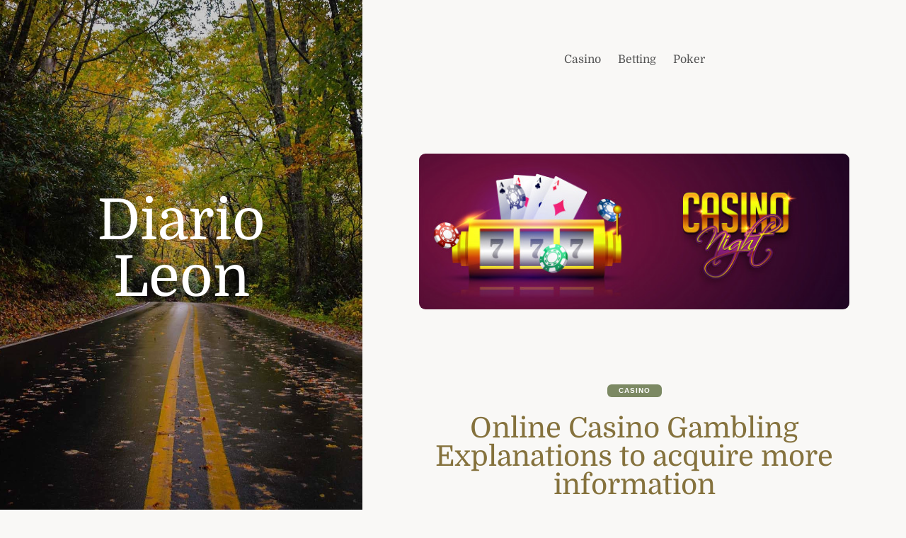

--- FILE ---
content_type: text/html; charset=UTF-8
request_url: https://www.diarioleon.com/online-casino-gambling-explanations-to-acquire-more-information.html
body_size: 42131
content:
<!doctype html>
<html lang="en-US">

<head>
	<meta charset="UTF-8" />
	<meta name="viewport" content="width=device-width, initial-scale=1" />
	<meta name='robots' content='index, follow, max-image-preview:large, max-snippet:-1, max-video-preview:-1' />

	<!-- This site is optimized with the Yoast SEO plugin v26.7 - https://yoast.com/wordpress/plugins/seo/ -->
	<title>Online Casino Gambling Explanations to acquire more information - Diario Leon</title>
	<link rel="canonical" href="https://www.diarioleon.com/online-casino-gambling-explanations-to-acquire-more-information.html" />
	<meta property="og:locale" content="en_US" />
	<meta property="og:type" content="article" />
	<meta property="og:title" content="Online Casino Gambling Explanations to acquire more information - Diario Leon" />
	<meta property="og:description" content="The first task to Successful in online gambling establishments is to establish the sort of port device. Not all players are identical and not all&hellip;" />
	<meta property="og:url" content="https://www.diarioleon.com/online-casino-gambling-explanations-to-acquire-more-information.html" />
	<meta property="og:site_name" content="Diario Leon" />
	<meta property="article:published_time" content="2024-02-13T11:46:55+00:00" />
	<meta property="article:modified_time" content="2024-02-15T12:05:54+00:00" />
	<meta name="author" content="Leroy" />
	<meta name="twitter:card" content="summary_large_image" />
	<meta name="twitter:label1" content="Written by" />
	<meta name="twitter:data1" content="Leroy" />
	<meta name="twitter:label2" content="Est. reading time" />
	<meta name="twitter:data2" content="3 minutes" />
	<script type="application/ld+json" class="yoast-schema-graph">{"@context":"https://schema.org","@graph":[{"@type":"Article","@id":"https://www.diarioleon.com/online-casino-gambling-explanations-to-acquire-more-information.html#article","isPartOf":{"@id":"https://www.diarioleon.com/online-casino-gambling-explanations-to-acquire-more-information.html"},"author":{"name":"Leroy","@id":"https://www.diarioleon.com/#/schema/person/300441ad28388be8ff6e3768c7d467ec"},"headline":"Online Casino Gambling Explanations to acquire more information","datePublished":"2024-02-13T11:46:55+00:00","dateModified":"2024-02-15T12:05:54+00:00","mainEntityOfPage":{"@id":"https://www.diarioleon.com/online-casino-gambling-explanations-to-acquire-more-information.html"},"wordCount":483,"articleSection":["Casino"],"inLanguage":"en-US"},{"@type":"WebPage","@id":"https://www.diarioleon.com/online-casino-gambling-explanations-to-acquire-more-information.html","url":"https://www.diarioleon.com/online-casino-gambling-explanations-to-acquire-more-information.html","name":"Online Casino Gambling Explanations to acquire more information - Diario Leon","isPartOf":{"@id":"https://www.diarioleon.com/#website"},"datePublished":"2024-02-13T11:46:55+00:00","dateModified":"2024-02-15T12:05:54+00:00","author":{"@id":"https://www.diarioleon.com/#/schema/person/300441ad28388be8ff6e3768c7d467ec"},"breadcrumb":{"@id":"https://www.diarioleon.com/online-casino-gambling-explanations-to-acquire-more-information.html#breadcrumb"},"inLanguage":"en-US","potentialAction":[{"@type":"ReadAction","target":["https://www.diarioleon.com/online-casino-gambling-explanations-to-acquire-more-information.html"]}]},{"@type":"BreadcrumbList","@id":"https://www.diarioleon.com/online-casino-gambling-explanations-to-acquire-more-information.html#breadcrumb","itemListElement":[{"@type":"ListItem","position":1,"name":"Home","item":"https://www.diarioleon.com/"},{"@type":"ListItem","position":2,"name":"Online Casino Gambling Explanations to acquire more information"}]},{"@type":"WebSite","@id":"https://www.diarioleon.com/#website","url":"https://www.diarioleon.com/","name":"Diario Leon","description":"","potentialAction":[{"@type":"SearchAction","target":{"@type":"EntryPoint","urlTemplate":"https://www.diarioleon.com/?s={search_term_string}"},"query-input":{"@type":"PropertyValueSpecification","valueRequired":true,"valueName":"search_term_string"}}],"inLanguage":"en-US"},{"@type":"Person","@id":"https://www.diarioleon.com/#/schema/person/300441ad28388be8ff6e3768c7d467ec","name":"Leroy","image":{"@type":"ImageObject","inLanguage":"en-US","@id":"https://www.diarioleon.com/#/schema/person/image/","url":"https://secure.gravatar.com/avatar/02cfb1519952414cd810300384d954d3628f1c5eb85bf8250af8817352e0a46b?s=96&d=mm&r=g","contentUrl":"https://secure.gravatar.com/avatar/02cfb1519952414cd810300384d954d3628f1c5eb85bf8250af8817352e0a46b?s=96&d=mm&r=g","caption":"Leroy"},"sameAs":["https://diarioleon.com"],"url":"https://www.diarioleon.com/author/admin"}]}</script>
	<!-- / Yoast SEO plugin. -->


<link rel="alternate" type="application/rss+xml" title="Diario Leon &raquo; Feed" href="https://www.diarioleon.com/feed" />
<link rel="alternate" type="application/rss+xml" title="Diario Leon &raquo; Comments Feed" href="https://www.diarioleon.com/comments/feed" />
<link rel="alternate" type="application/rss+xml" title="Diario Leon &raquo; Online Casino Gambling Explanations to acquire more information Comments Feed" href="https://www.diarioleon.com/online-casino-gambling-explanations-to-acquire-more-information.html/feed" />
<link rel="alternate" title="oEmbed (JSON)" type="application/json+oembed" href="https://www.diarioleon.com/wp-json/oembed/1.0/embed?url=https%3A%2F%2Fwww.diarioleon.com%2Fonline-casino-gambling-explanations-to-acquire-more-information.html" />
<link rel="alternate" title="oEmbed (XML)" type="text/xml+oembed" href="https://www.diarioleon.com/wp-json/oembed/1.0/embed?url=https%3A%2F%2Fwww.diarioleon.com%2Fonline-casino-gambling-explanations-to-acquire-more-information.html&#038;format=xml" />
<style id='wp-img-auto-sizes-contain-inline-css' type='text/css'>
img:is([sizes=auto i],[sizes^="auto," i]){contain-intrinsic-size:3000px 1500px}
/*# sourceURL=wp-img-auto-sizes-contain-inline-css */
</style>
<style id='wp-emoji-styles-inline-css' type='text/css'>

	img.wp-smiley, img.emoji {
		display: inline !important;
		border: none !important;
		box-shadow: none !important;
		height: 1em !important;
		width: 1em !important;
		margin: 0 0.07em !important;
		vertical-align: -0.1em !important;
		background: none !important;
		padding: 0 !important;
	}
/*# sourceURL=wp-emoji-styles-inline-css */
</style>
<style id='wp-block-library-inline-css' type='text/css'>
:root{--wp-block-synced-color:#7a00df;--wp-block-synced-color--rgb:122,0,223;--wp-bound-block-color:var(--wp-block-synced-color);--wp-editor-canvas-background:#ddd;--wp-admin-theme-color:#007cba;--wp-admin-theme-color--rgb:0,124,186;--wp-admin-theme-color-darker-10:#006ba1;--wp-admin-theme-color-darker-10--rgb:0,107,160.5;--wp-admin-theme-color-darker-20:#005a87;--wp-admin-theme-color-darker-20--rgb:0,90,135;--wp-admin-border-width-focus:2px}@media (min-resolution:192dpi){:root{--wp-admin-border-width-focus:1.5px}}.wp-element-button{cursor:pointer}:root .has-very-light-gray-background-color{background-color:#eee}:root .has-very-dark-gray-background-color{background-color:#313131}:root .has-very-light-gray-color{color:#eee}:root .has-very-dark-gray-color{color:#313131}:root .has-vivid-green-cyan-to-vivid-cyan-blue-gradient-background{background:linear-gradient(135deg,#00d084,#0693e3)}:root .has-purple-crush-gradient-background{background:linear-gradient(135deg,#34e2e4,#4721fb 50%,#ab1dfe)}:root .has-hazy-dawn-gradient-background{background:linear-gradient(135deg,#faaca8,#dad0ec)}:root .has-subdued-olive-gradient-background{background:linear-gradient(135deg,#fafae1,#67a671)}:root .has-atomic-cream-gradient-background{background:linear-gradient(135deg,#fdd79a,#004a59)}:root .has-nightshade-gradient-background{background:linear-gradient(135deg,#330968,#31cdcf)}:root .has-midnight-gradient-background{background:linear-gradient(135deg,#020381,#2874fc)}:root{--wp--preset--font-size--normal:16px;--wp--preset--font-size--huge:42px}.has-regular-font-size{font-size:1em}.has-larger-font-size{font-size:2.625em}.has-normal-font-size{font-size:var(--wp--preset--font-size--normal)}.has-huge-font-size{font-size:var(--wp--preset--font-size--huge)}.has-text-align-center{text-align:center}.has-text-align-left{text-align:left}.has-text-align-right{text-align:right}.has-fit-text{white-space:nowrap!important}#end-resizable-editor-section{display:none}.aligncenter{clear:both}.items-justified-left{justify-content:flex-start}.items-justified-center{justify-content:center}.items-justified-right{justify-content:flex-end}.items-justified-space-between{justify-content:space-between}.screen-reader-text{border:0;clip-path:inset(50%);height:1px;margin:-1px;overflow:hidden;padding:0;position:absolute;width:1px;word-wrap:normal!important}.screen-reader-text:focus{background-color:#ddd;clip-path:none;color:#444;display:block;font-size:1em;height:auto;left:5px;line-height:normal;padding:15px 23px 14px;text-decoration:none;top:5px;width:auto;z-index:100000}html :where(.has-border-color){border-style:solid}html :where([style*=border-top-color]){border-top-style:solid}html :where([style*=border-right-color]){border-right-style:solid}html :where([style*=border-bottom-color]){border-bottom-style:solid}html :where([style*=border-left-color]){border-left-style:solid}html :where([style*=border-width]){border-style:solid}html :where([style*=border-top-width]){border-top-style:solid}html :where([style*=border-right-width]){border-right-style:solid}html :where([style*=border-bottom-width]){border-bottom-style:solid}html :where([style*=border-left-width]){border-left-style:solid}html :where(img[class*=wp-image-]){height:auto;max-width:100%}:where(figure){margin:0 0 1em}html :where(.is-position-sticky){--wp-admin--admin-bar--position-offset:var(--wp-admin--admin-bar--height,0px)}@media screen and (max-width:600px){html :where(.is-position-sticky){--wp-admin--admin-bar--position-offset:0px}}

/*# sourceURL=wp-block-library-inline-css */
</style><style id='global-styles-inline-css' type='text/css'>
:root{--wp--preset--aspect-ratio--square: 1;--wp--preset--aspect-ratio--4-3: 4/3;--wp--preset--aspect-ratio--3-4: 3/4;--wp--preset--aspect-ratio--3-2: 3/2;--wp--preset--aspect-ratio--2-3: 2/3;--wp--preset--aspect-ratio--16-9: 16/9;--wp--preset--aspect-ratio--9-16: 9/16;--wp--preset--color--black: #000000;--wp--preset--color--cyan-bluish-gray: #abb8c3;--wp--preset--color--white: #ffffff;--wp--preset--color--pale-pink: #f78da7;--wp--preset--color--vivid-red: #cf2e2e;--wp--preset--color--luminous-vivid-orange: #ff6900;--wp--preset--color--luminous-vivid-amber: #fcb900;--wp--preset--color--light-green-cyan: #7bdcb5;--wp--preset--color--vivid-green-cyan: #00d084;--wp--preset--color--pale-cyan-blue: #8ed1fc;--wp--preset--color--vivid-cyan-blue: #0693e3;--wp--preset--color--vivid-purple: #9b51e0;--wp--preset--color--grey: #848484;--wp--preset--color--primary: #d0b875;--wp--preset--color--secondary: #7c8963;--wp--preset--color--tertiary: #85723d;--wp--preset--gradient--vivid-cyan-blue-to-vivid-purple: linear-gradient(135deg,rgb(6,147,227) 0%,rgb(155,81,224) 100%);--wp--preset--gradient--light-green-cyan-to-vivid-green-cyan: linear-gradient(135deg,rgb(122,220,180) 0%,rgb(0,208,130) 100%);--wp--preset--gradient--luminous-vivid-amber-to-luminous-vivid-orange: linear-gradient(135deg,rgb(252,185,0) 0%,rgb(255,105,0) 100%);--wp--preset--gradient--luminous-vivid-orange-to-vivid-red: linear-gradient(135deg,rgb(255,105,0) 0%,rgb(207,46,46) 100%);--wp--preset--gradient--very-light-gray-to-cyan-bluish-gray: linear-gradient(135deg,rgb(238,238,238) 0%,rgb(169,184,195) 100%);--wp--preset--gradient--cool-to-warm-spectrum: linear-gradient(135deg,rgb(74,234,220) 0%,rgb(151,120,209) 20%,rgb(207,42,186) 40%,rgb(238,44,130) 60%,rgb(251,105,98) 80%,rgb(254,248,76) 100%);--wp--preset--gradient--blush-light-purple: linear-gradient(135deg,rgb(255,206,236) 0%,rgb(152,150,240) 100%);--wp--preset--gradient--blush-bordeaux: linear-gradient(135deg,rgb(254,205,165) 0%,rgb(254,45,45) 50%,rgb(107,0,62) 100%);--wp--preset--gradient--luminous-dusk: linear-gradient(135deg,rgb(255,203,112) 0%,rgb(199,81,192) 50%,rgb(65,88,208) 100%);--wp--preset--gradient--pale-ocean: linear-gradient(135deg,rgb(255,245,203) 0%,rgb(182,227,212) 50%,rgb(51,167,181) 100%);--wp--preset--gradient--electric-grass: linear-gradient(135deg,rgb(202,248,128) 0%,rgb(113,206,126) 100%);--wp--preset--gradient--midnight: linear-gradient(135deg,rgb(2,3,129) 0%,rgb(40,116,252) 100%);--wp--preset--font-size--small: 16px;--wp--preset--font-size--medium: 18px;--wp--preset--font-size--large: 24px;--wp--preset--font-size--x-large: 42px;--wp--preset--font-size--extra-small: 14px;--wp--preset--font-size--extra-large: 34px;--wp--preset--font-size--huge: 48px;--wp--preset--font-size--gigantic: 60px;--wp--preset--spacing--20: 0.44rem;--wp--preset--spacing--30: 0.67rem;--wp--preset--spacing--40: 1rem;--wp--preset--spacing--50: 1.5rem;--wp--preset--spacing--60: 2.25rem;--wp--preset--spacing--70: 3.38rem;--wp--preset--spacing--80: 5.06rem;--wp--preset--shadow--natural: 6px 6px 9px rgba(0, 0, 0, 0.2);--wp--preset--shadow--deep: 12px 12px 50px rgba(0, 0, 0, 0.4);--wp--preset--shadow--sharp: 6px 6px 0px rgba(0, 0, 0, 0.2);--wp--preset--shadow--outlined: 6px 6px 0px -3px rgb(255, 255, 255), 6px 6px rgb(0, 0, 0);--wp--preset--shadow--crisp: 6px 6px 0px rgb(0, 0, 0);}:where(.is-layout-flex){gap: 0.5em;}:where(.is-layout-grid){gap: 0.5em;}body .is-layout-flex{display: flex;}.is-layout-flex{flex-wrap: wrap;align-items: center;}.is-layout-flex > :is(*, div){margin: 0;}body .is-layout-grid{display: grid;}.is-layout-grid > :is(*, div){margin: 0;}:where(.wp-block-columns.is-layout-flex){gap: 2em;}:where(.wp-block-columns.is-layout-grid){gap: 2em;}:where(.wp-block-post-template.is-layout-flex){gap: 1.25em;}:where(.wp-block-post-template.is-layout-grid){gap: 1.25em;}.has-black-color{color: var(--wp--preset--color--black) !important;}.has-cyan-bluish-gray-color{color: var(--wp--preset--color--cyan-bluish-gray) !important;}.has-white-color{color: var(--wp--preset--color--white) !important;}.has-pale-pink-color{color: var(--wp--preset--color--pale-pink) !important;}.has-vivid-red-color{color: var(--wp--preset--color--vivid-red) !important;}.has-luminous-vivid-orange-color{color: var(--wp--preset--color--luminous-vivid-orange) !important;}.has-luminous-vivid-amber-color{color: var(--wp--preset--color--luminous-vivid-amber) !important;}.has-light-green-cyan-color{color: var(--wp--preset--color--light-green-cyan) !important;}.has-vivid-green-cyan-color{color: var(--wp--preset--color--vivid-green-cyan) !important;}.has-pale-cyan-blue-color{color: var(--wp--preset--color--pale-cyan-blue) !important;}.has-vivid-cyan-blue-color{color: var(--wp--preset--color--vivid-cyan-blue) !important;}.has-vivid-purple-color{color: var(--wp--preset--color--vivid-purple) !important;}.has-black-background-color{background-color: var(--wp--preset--color--black) !important;}.has-cyan-bluish-gray-background-color{background-color: var(--wp--preset--color--cyan-bluish-gray) !important;}.has-white-background-color{background-color: var(--wp--preset--color--white) !important;}.has-pale-pink-background-color{background-color: var(--wp--preset--color--pale-pink) !important;}.has-vivid-red-background-color{background-color: var(--wp--preset--color--vivid-red) !important;}.has-luminous-vivid-orange-background-color{background-color: var(--wp--preset--color--luminous-vivid-orange) !important;}.has-luminous-vivid-amber-background-color{background-color: var(--wp--preset--color--luminous-vivid-amber) !important;}.has-light-green-cyan-background-color{background-color: var(--wp--preset--color--light-green-cyan) !important;}.has-vivid-green-cyan-background-color{background-color: var(--wp--preset--color--vivid-green-cyan) !important;}.has-pale-cyan-blue-background-color{background-color: var(--wp--preset--color--pale-cyan-blue) !important;}.has-vivid-cyan-blue-background-color{background-color: var(--wp--preset--color--vivid-cyan-blue) !important;}.has-vivid-purple-background-color{background-color: var(--wp--preset--color--vivid-purple) !important;}.has-black-border-color{border-color: var(--wp--preset--color--black) !important;}.has-cyan-bluish-gray-border-color{border-color: var(--wp--preset--color--cyan-bluish-gray) !important;}.has-white-border-color{border-color: var(--wp--preset--color--white) !important;}.has-pale-pink-border-color{border-color: var(--wp--preset--color--pale-pink) !important;}.has-vivid-red-border-color{border-color: var(--wp--preset--color--vivid-red) !important;}.has-luminous-vivid-orange-border-color{border-color: var(--wp--preset--color--luminous-vivid-orange) !important;}.has-luminous-vivid-amber-border-color{border-color: var(--wp--preset--color--luminous-vivid-amber) !important;}.has-light-green-cyan-border-color{border-color: var(--wp--preset--color--light-green-cyan) !important;}.has-vivid-green-cyan-border-color{border-color: var(--wp--preset--color--vivid-green-cyan) !important;}.has-pale-cyan-blue-border-color{border-color: var(--wp--preset--color--pale-cyan-blue) !important;}.has-vivid-cyan-blue-border-color{border-color: var(--wp--preset--color--vivid-cyan-blue) !important;}.has-vivid-purple-border-color{border-color: var(--wp--preset--color--vivid-purple) !important;}.has-vivid-cyan-blue-to-vivid-purple-gradient-background{background: var(--wp--preset--gradient--vivid-cyan-blue-to-vivid-purple) !important;}.has-light-green-cyan-to-vivid-green-cyan-gradient-background{background: var(--wp--preset--gradient--light-green-cyan-to-vivid-green-cyan) !important;}.has-luminous-vivid-amber-to-luminous-vivid-orange-gradient-background{background: var(--wp--preset--gradient--luminous-vivid-amber-to-luminous-vivid-orange) !important;}.has-luminous-vivid-orange-to-vivid-red-gradient-background{background: var(--wp--preset--gradient--luminous-vivid-orange-to-vivid-red) !important;}.has-very-light-gray-to-cyan-bluish-gray-gradient-background{background: var(--wp--preset--gradient--very-light-gray-to-cyan-bluish-gray) !important;}.has-cool-to-warm-spectrum-gradient-background{background: var(--wp--preset--gradient--cool-to-warm-spectrum) !important;}.has-blush-light-purple-gradient-background{background: var(--wp--preset--gradient--blush-light-purple) !important;}.has-blush-bordeaux-gradient-background{background: var(--wp--preset--gradient--blush-bordeaux) !important;}.has-luminous-dusk-gradient-background{background: var(--wp--preset--gradient--luminous-dusk) !important;}.has-pale-ocean-gradient-background{background: var(--wp--preset--gradient--pale-ocean) !important;}.has-electric-grass-gradient-background{background: var(--wp--preset--gradient--electric-grass) !important;}.has-midnight-gradient-background{background: var(--wp--preset--gradient--midnight) !important;}.has-small-font-size{font-size: var(--wp--preset--font-size--small) !important;}.has-medium-font-size{font-size: var(--wp--preset--font-size--medium) !important;}.has-large-font-size{font-size: var(--wp--preset--font-size--large) !important;}.has-x-large-font-size{font-size: var(--wp--preset--font-size--x-large) !important;}
/*# sourceURL=global-styles-inline-css */
</style>

<style id='classic-theme-styles-inline-css' type='text/css'>
/*! This file is auto-generated */
.wp-block-button__link{color:#fff;background-color:#32373c;border-radius:9999px;box-shadow:none;text-decoration:none;padding:calc(.667em + 2px) calc(1.333em + 2px);font-size:1.125em}.wp-block-file__button{background:#32373c;color:#fff;text-decoration:none}
/*# sourceURL=/wp-includes/css/classic-themes.min.css */
</style>
<link rel='stylesheet' id='block-styles-css-css' href='https://www.diarioleon.com/wp-content/themes/fifty50/assets/css/block-styles.css' type='text/css' media='all' />
<link rel='stylesheet' id='bootstrap-icons-css' href='https://www.diarioleon.com/wp-content/themes/fifty50/assets/css/bootstrap-icons.css' type='text/css' media='all' />
<link rel='stylesheet' id='bootstrap-reboot-css' href='https://www.diarioleon.com/wp-content/themes/fifty50/assets/css/bootstrap-reboot.css' type='text/css' media='all' />
<link rel='stylesheet' id='bootstrap-grid-css' href='https://www.diarioleon.com/wp-content/themes/fifty50/assets/css/bootstrap-grid.css' type='text/css' media='all' />
<link rel='stylesheet' id='chld_thm_cfg_parent-css' href='https://www.diarioleon.com/wp-content/themes/fifty50/style.css?ver=6.9' type='text/css' media='all' />
<link rel='stylesheet' id='fifty50-style-css' href='https://www.diarioleon.com/wp-content/themes/fifty50-child/style.css?ver=1.0.1.1666857443' type='text/css' media='all' />
<style id='fifty50-style-inline-css' type='text/css'>

        @media (min-width: 992px) { 
          .sidecolumn {
            width: 40%;
          }
          .site-content,
		.site-footer {
            margin-left: 40%;
          }

          .sticky-nav .top-nav {
            left: 40%;
          }
          .rtl .site-content,
			.rtl .site-footer {
            margin-right: 40%;
            margin-left: 0;
          }

          .rtl.sticky-nav .top-nav {
            right: 40%;
            left: 0;
          }
        }
/*# sourceURL=fifty50-style-inline-css */
</style>
<script type="text/javascript" src="https://www.diarioleon.com/wp-includes/js/jquery/jquery.min.js?ver=3.7.1" id="jquery-core-js"></script>
<script type="text/javascript" src="https://www.diarioleon.com/wp-includes/js/jquery/jquery-migrate.min.js?ver=3.4.1" id="jquery-migrate-js"></script>
<link rel="https://api.w.org/" href="https://www.diarioleon.com/wp-json/" /><link rel="alternate" title="JSON" type="application/json" href="https://www.diarioleon.com/wp-json/wp/v2/posts/4194" /><link rel="EditURI" type="application/rsd+xml" title="RSD" href="https://www.diarioleon.com/xmlrpc.php?rsd" />
<meta name="generator" content="WordPress 6.9" />
<link rel='shortlink' href='https://www.diarioleon.com/?p=4194' />
<style type="text/css" id="custom-background-css">
          .sidecolumn {
            background-image: url( https://www.diarioleon.com/wp-content/themes/fifty50/assets/images/background.jpg );
          }
          .sidecolumn:before {
            display: block;
          }
          .sidecolumn {
            background-position: center center;
            background-size: cover;
            background-repeat: no-repeat;
            background-attachment: scroll;
          }
          .sidecolumn:before {
            opacity: 0.2;
          }</style></head>

<body data-rsssl=1 class="wp-singular post-template-default single single-post postid-4194 single-format-standard custom-background wp-embed-responsive wp-theme-fifty50 wp-child-theme-fifty50-child no-post-thumbnail">

	
	<div id="page" class="site">

		<a class="skip-link screen-reader-text" href="#content">Skip to content</a>

		<div id="sidecolumn" class="sidecolumn"><div class="sidecolumn-inner"><header id="masthead" class="site-header" role="banner"><div class="site-identity"><div id="site-branding"><p id="site-title"><a href="https://www.diarioleon.com/" rel="home">Diario Leon</a></p></div></header></div></div>
		<div id="content" class="site-content">

			<div id="nav-wrapper">
          	<nav id="topnav" class="topnav">
		  
				<div class="topnav-header">
					<a href="#" id="topnav-toggle" class="topnav-toggle" title="Menu">
						<span class="toggle-lines"><span class="toggle-line toggle-line--1"></span><span class="toggle-line toggle-line--2"></span><span class="toggle-line toggle-line--3"></span><span class="toggle-line toggle-line--4"></span></span>
					</a>
				</div>
            <ul id="menu-main" class="nav-menu"><li id="menu-item-45" class="menu-item menu-item-type-taxonomy menu-item-object-category current-post-ancestor current-menu-parent current-post-parent menu-item-45"><a href="https://www.diarioleon.com/category/casino"><span>Casino</span></a></li><li id="menu-item-46" class="menu-item menu-item-type-taxonomy menu-item-object-category menu-item-46"><a href="https://www.diarioleon.com/category/betting"><span>Betting</span></a></li><li id="menu-item-47" class="menu-item menu-item-type-taxonomy menu-item-object-category menu-item-47"><a href="https://www.diarioleon.com/category/poker"><span>Poker</span></a></li></ul>
          	</nav></div>
			
<aside id="banner-sidebar" class="widget-area content-outer">
	<div class="content-inner">
		<div class="row">
			<div class="col">
				<div id="text-2" class="banner widget widget_text">			<div class="textwidget"><p><img fetchpriority="high" decoding="async" class="aligncenter wp-image-48 size-full" src="https://www.diarioleon.com/wp-content/uploads/2021/05/lucky-777-slot-machine-with-chip-cards-text-casino-night-purple-background_1302-8450.jpg" alt="" width="626" height="227" srcset="https://www.diarioleon.com/wp-content/uploads/2021/05/lucky-777-slot-machine-with-chip-cards-text-casino-night-purple-background_1302-8450.jpg 626w, https://www.diarioleon.com/wp-content/uploads/2021/05/lucky-777-slot-machine-with-chip-cards-text-casino-night-purple-background_1302-8450-300x109.jpg 300w" sizes="(max-width: 626px) 100vw, 626px" /></p>
</div>
		</div>			</div>
		</div>
	</div>
</aside>
<main id="main" class="site-main" role="main">

	
<article id="post-4194" class="content-outer post-4194 post type-post status-publish format-standard hentry category-casino">
  <div class="content-inner">
    <header class="entry-header">

      <span class="category-badge"><a href="https://www.diarioleon.com/category/casino">Casino</a></span><h1 class="entry-title">Online Casino Gambling Explanations to acquire more information</h1><ul class="entry-meta"><li class="publish-date"><a href="https://www.diarioleon.com/online-casino-gambling-explanations-to-acquire-more-information.html" rel="bookmark"><time class="entry-date published" datetime="2024-02-13T11:46:55+00:00">February 13, 2024</time><time class="updated" datetime="2024-02-15T12:05:54+00:00">February 15, 2024</time></a></li><li class="byline"><span class="author vcard"><a class="url fn n" href="https://www.diarioleon.com/author/admin">Leroy</a></span></li></ul>
    </header>

    
    <div class="entry-content">
      <p style="text-align: justify;">The first task to Successful in online gambling establishments is to establish the sort of port device. Not all players are identical and not all slots are similar. Beginners will not always understand the dissimilarities involving the slots which are different plus they do not know the proper bets to make the most of their winnings. Generally the most significant when the quantity of coins has become bet payment is only compensated. What this suggests is that if a slot equipment usually takes coin denominations which can be distinct, it is better to try out with the volume of coins instead of an amount of coins which can be larger. Inside you are more satisfied tinkering with several nickels. This is certainly especially true in the case of devices that happen to be revolutionary. Slot machine games pay out in the decrease rate for those hits take the jackpot. The jackpot is paid when the coins are played out. You will need to know the different kinds of equipment.</p>
<p style="text-align: justify;">Should you just traveled to play one coin or maybe the payout percent was wanted on your part nevertheless numerous coins you played out you need to enjoy a multiplier port equipment. This amount is going to be increased by the volume of coins wager. For that reason if about three cherries pay 10 coins to have a 1 coin guess, it will shell out 50 coins to acquire a 5 coin bet. This sort of equipment does not penalize the gamer because of not having fun with the utmost variety of coins. You can find no jackpots in this sort of unit. This is the equipment for you if you want to obtain the most taking part in time from the funds. The reward multiplier is comparable except with regards to the payout to the multiplier equipment. On as soon as the jackpot is strike with the quantity of coins the bonus multiplier equipment a jackpot pays by it.</p>
<p style="text-align: justify;">One more Form of port Machine is the pay equipment. As soon as the icons are on the middle range, slot machine games pay out. A number of pay series machines shell out on collections that happen to be exclusive. This equipment is increasingly popular as penny and nickel machines. There are actually models with as many as 96 include lines even though styles comprise nine shell out outlines. You might play exceeding one particular collection on all those devices. The greater coins you incorporate. The best spending Slot device is the revolutionary. Slot machines install it and call for a small fraction of every single enjoy. The player who reaches the jackpot and performs using the coins is the winner the pool area. Swimming pools that are accelerating can get to be more than one zillion. Many times<strong> <a href="https://c9taya.shop/">C9TAYA</a></strong> casinos will set equipment so as to increase the jackpot.</p>
    </div><!-- .entry-content -->

    <footer class="entry-footer"><span class="post-cats">Categories: <a href="https://www.diarioleon.com/category/casino" rel="category tag">Casino</a></span></footer>
  </div>
</article><!-- #post-## --><div class="author-info content-outer"><div class="content-inner"><div class="author-content"><div class="author-avatar"><img alt='' src='https://secure.gravatar.com/avatar/02cfb1519952414cd810300384d954d3628f1c5eb85bf8250af8817352e0a46b?s=100&#038;d=mm&#038;r=g' srcset='https://secure.gravatar.com/avatar/02cfb1519952414cd810300384d954d3628f1c5eb85bf8250af8817352e0a46b?s=200&#038;d=mm&#038;r=g 2x' class='avatar avatar-100 photo' height='100' width='100' decoding='async'/></div><div class="author-description"><div class="author-bio"><h3 class="author-heading section-title">Published by Leroy</h3></div><a class="author-link" href="https://www.diarioleon.com/author/admin" rel="author">View all posts by Leroy &rarr;</a></div></div></div></div><div id="post-navigation-wrapper"><div id="post-navigation-inner">
	<nav class="navigation post-navigation" aria-label="Posts">
		<h2 class="screen-reader-text">Post navigation</h2>
		<div class="nav-links"><div class="nav-previous"><a href="https://www.diarioleon.com/spin-to-win-elevate-your-gaming-experience-with-online-casinos.html" rel="prev"><span class="nav-meta">Previous post</span> <span class="post-title">Spin to Win &#8211; Elevate Your Gaming Experience with Online Casinos</span></a></div><div class="nav-next"><a href="https://www.diarioleon.com/indulge-in-endless-entertainment-spin-and-win-on-online-slot-website.html" rel="next"><span class="nav-meta">Next post</span> <span class="post-title">Indulge in Endless Entertainment &#8211; Spin and Win on Online Slot Website</span></a></div></div>
	</nav></div></div>
</main><!-- .site-main -->




<aside id="bottom-sidebar" class="widget-area content-outer">
	<div class="content-inner">
		<div class="row">

							<div id="bottom1" class="col-md-6 widget-area">
					<div id="meta-2" class="widget widget_meta"><h3 class="widget-title">Meta</h3>
		<ul>
						<li><a rel="nofollow" href="https://www.diarioleon.com/wp-login.php">Log in</a></li>
			<li><a href="https://www.diarioleon.com/feed">Entries feed</a></li>
			<li><a href="https://www.diarioleon.com/comments/feed">Comments feed</a></li>

			<li><a href="https://wordpress.org/">WordPress.org</a></li>
		</ul>

		</div>				</div>
			
							<div id="bottom2" class="col-md-6 widget-area">
					
		<div id="recent-posts-2" class="widget widget_recent_entries">
		<h3 class="widget-title">Recent Posts</h3>
		<ul>
											<li>
					<a href="https://www.diarioleon.com/experience-live-football-betting-online-for-nonstop-excitement-and-huge-prizes.html">Experience Live Football Betting Online for Nonstop Excitement and Huge Prizes</a>
									</li>
											<li>
					<a href="https://www.diarioleon.com/festive-promotions-delight-returning-customers-enjoying-holiday-themed-online-poker-events.html">Festive Promotions Delight Returning Customers Enjoying Holiday-Themed Online Poker Events</a>
									</li>
											<li>
					<a href="https://www.diarioleon.com/step-by-step-methods-for-improving-your-odds-in-online-casino-slots.html">Step-by-Step Methods for Improving Your Odds in Online Casino Slots</a>
									</li>
											<li>
					<a href="https://www.diarioleon.com/celebrate-huge-wins-and-endless-fun-with-the-best-slot-games.html">Celebrate Huge Wins and Endless Fun with the Best Slot Games</a>
									</li>
											<li>
					<a href="https://www.diarioleon.com/step-by-step-guide-to-balancing-risk-and-reward-in-online-casino-games.html">Step-By-Step Guide To Balancing Risk And Reward In Online Casino Games</a>
									</li>
					</ul>

		</div>				</div>
			
		</div>
	</div>
</aside>

</div><!-- .site-content -->


<footer id="colophon" class="site-footer content-outer">
	<section class="content-inner">

		

<aside id="footer-sidebar" class="widget-area">
	<div class="row">
		<div class="col">

			<div id="archives-2" class="widget widget_archive"><h3 class="widget-title">Archives</h3>
			<ul>
					<li><a href='https://www.diarioleon.com/2026/01'>January 2026</a></li>
	<li><a href='https://www.diarioleon.com/2025/12'>December 2025</a></li>
	<li><a href='https://www.diarioleon.com/2025/11'>November 2025</a></li>
	<li><a href='https://www.diarioleon.com/2025/10'>October 2025</a></li>
	<li><a href='https://www.diarioleon.com/2025/09'>September 2025</a></li>
	<li><a href='https://www.diarioleon.com/2025/08'>August 2025</a></li>
	<li><a href='https://www.diarioleon.com/2025/07'>July 2025</a></li>
	<li><a href='https://www.diarioleon.com/2025/06'>June 2025</a></li>
	<li><a href='https://www.diarioleon.com/2025/05'>May 2025</a></li>
	<li><a href='https://www.diarioleon.com/2025/04'>April 2025</a></li>
	<li><a href='https://www.diarioleon.com/2025/03'>March 2025</a></li>
	<li><a href='https://www.diarioleon.com/2025/02'>February 2025</a></li>
	<li><a href='https://www.diarioleon.com/2025/01'>January 2025</a></li>
	<li><a href='https://www.diarioleon.com/2024/12'>December 2024</a></li>
	<li><a href='https://www.diarioleon.com/2024/11'>November 2024</a></li>
	<li><a href='https://www.diarioleon.com/2024/10'>October 2024</a></li>
	<li><a href='https://www.diarioleon.com/2024/09'>September 2024</a></li>
	<li><a href='https://www.diarioleon.com/2024/08'>August 2024</a></li>
	<li><a href='https://www.diarioleon.com/2024/07'>July 2024</a></li>
	<li><a href='https://www.diarioleon.com/2024/06'>June 2024</a></li>
	<li><a href='https://www.diarioleon.com/2024/05'>May 2024</a></li>
	<li><a href='https://www.diarioleon.com/2024/04'>April 2024</a></li>
	<li><a href='https://www.diarioleon.com/2024/03'>March 2024</a></li>
	<li><a href='https://www.diarioleon.com/2024/02'>February 2024</a></li>
	<li><a href='https://www.diarioleon.com/2024/01'>January 2024</a></li>
	<li><a href='https://www.diarioleon.com/2023/12'>December 2023</a></li>
	<li><a href='https://www.diarioleon.com/2023/11'>November 2023</a></li>
	<li><a href='https://www.diarioleon.com/2023/10'>October 2023</a></li>
	<li><a href='https://www.diarioleon.com/2023/09'>September 2023</a></li>
	<li><a href='https://www.diarioleon.com/2023/08'>August 2023</a></li>
	<li><a href='https://www.diarioleon.com/2023/07'>July 2023</a></li>
	<li><a href='https://www.diarioleon.com/2023/06'>June 2023</a></li>
	<li><a href='https://www.diarioleon.com/2023/05'>May 2023</a></li>
	<li><a href='https://www.diarioleon.com/2023/04'>April 2023</a></li>
	<li><a href='https://www.diarioleon.com/2023/03'>March 2023</a></li>
	<li><a href='https://www.diarioleon.com/2023/02'>February 2023</a></li>
	<li><a href='https://www.diarioleon.com/2023/01'>January 2023</a></li>
	<li><a href='https://www.diarioleon.com/2022/12'>December 2022</a></li>
	<li><a href='https://www.diarioleon.com/2022/11'>November 2022</a></li>
	<li><a href='https://www.diarioleon.com/2022/10'>October 2022</a></li>
	<li><a href='https://www.diarioleon.com/2022/09'>September 2022</a></li>
	<li><a href='https://www.diarioleon.com/2022/08'>August 2022</a></li>
	<li><a href='https://www.diarioleon.com/2022/07'>July 2022</a></li>
	<li><a href='https://www.diarioleon.com/2022/06'>June 2022</a></li>
	<li><a href='https://www.diarioleon.com/2022/05'>May 2022</a></li>
	<li><a href='https://www.diarioleon.com/2022/04'>April 2022</a></li>
	<li><a href='https://www.diarioleon.com/2022/03'>March 2022</a></li>
	<li><a href='https://www.diarioleon.com/2022/02'>February 2022</a></li>
	<li><a href='https://www.diarioleon.com/2022/01'>January 2022</a></li>
	<li><a href='https://www.diarioleon.com/2021/12'>December 2021</a></li>
	<li><a href='https://www.diarioleon.com/2021/11'>November 2021</a></li>
	<li><a href='https://www.diarioleon.com/2021/10'>October 2021</a></li>
	<li><a href='https://www.diarioleon.com/2021/09'>September 2021</a></li>
	<li><a href='https://www.diarioleon.com/2021/08'>August 2021</a></li>
	<li><a href='https://www.diarioleon.com/2021/07'>July 2021</a></li>
	<li><a href='https://www.diarioleon.com/2021/06'>June 2021</a></li>
	<li><a href='https://www.diarioleon.com/2021/05'>May 2021</a></li>
			</ul>

			</div>
		</div>
	</div>
</aside>
		
		<span id="copyright">
			Copyright &copy;			2026			<span id="copyright-name"></span>.
			All rights reserved.		</span>

					<div id="back-to-top-wrapper">
				<a title="Back To Top" id="back-to-top">&lsqb; <span>Back To Top</span> &rsqb;</a>
			</div>
		
	</section>
</footer>

</div><!-- #page-->

<script type="speculationrules">
{"prefetch":[{"source":"document","where":{"and":[{"href_matches":"/*"},{"not":{"href_matches":["/wp-*.php","/wp-admin/*","/wp-content/uploads/*","/wp-content/*","/wp-content/plugins/*","/wp-content/themes/fifty50-child/*","/wp-content/themes/fifty50/*","/*\\?(.+)"]}},{"not":{"selector_matches":"a[rel~=\"nofollow\"]"}},{"not":{"selector_matches":".no-prefetch, .no-prefetch a"}}]},"eagerness":"conservative"}]}
</script>
<script type="text/javascript" src="https://www.diarioleon.com/wp-content/themes/fifty50/assets/js/skip-link-focus-fix.js" id="fifty50-skip-link-focus-fix-js"></script>
<script type="text/javascript" src="https://www.diarioleon.com/wp-content/themes/fifty50/assets/js/theme-scripts.js?ver=1.0.1.1666857443" id="fifty50-scripts-js"></script>
<script type="text/javascript" src="https://www.diarioleon.com/wp-content/themes/fifty50/assets/js/bootstrap.js?ver=1.0.1.1666857443" id="bootstrap-js-js"></script>
<script id="wp-emoji-settings" type="application/json">
{"baseUrl":"https://s.w.org/images/core/emoji/17.0.2/72x72/","ext":".png","svgUrl":"https://s.w.org/images/core/emoji/17.0.2/svg/","svgExt":".svg","source":{"concatemoji":"https://www.diarioleon.com/wp-includes/js/wp-emoji-release.min.js?ver=6.9"}}
</script>
<script type="module">
/* <![CDATA[ */
/*! This file is auto-generated */
const a=JSON.parse(document.getElementById("wp-emoji-settings").textContent),o=(window._wpemojiSettings=a,"wpEmojiSettingsSupports"),s=["flag","emoji"];function i(e){try{var t={supportTests:e,timestamp:(new Date).valueOf()};sessionStorage.setItem(o,JSON.stringify(t))}catch(e){}}function c(e,t,n){e.clearRect(0,0,e.canvas.width,e.canvas.height),e.fillText(t,0,0);t=new Uint32Array(e.getImageData(0,0,e.canvas.width,e.canvas.height).data);e.clearRect(0,0,e.canvas.width,e.canvas.height),e.fillText(n,0,0);const a=new Uint32Array(e.getImageData(0,0,e.canvas.width,e.canvas.height).data);return t.every((e,t)=>e===a[t])}function p(e,t){e.clearRect(0,0,e.canvas.width,e.canvas.height),e.fillText(t,0,0);var n=e.getImageData(16,16,1,1);for(let e=0;e<n.data.length;e++)if(0!==n.data[e])return!1;return!0}function u(e,t,n,a){switch(t){case"flag":return n(e,"\ud83c\udff3\ufe0f\u200d\u26a7\ufe0f","\ud83c\udff3\ufe0f\u200b\u26a7\ufe0f")?!1:!n(e,"\ud83c\udde8\ud83c\uddf6","\ud83c\udde8\u200b\ud83c\uddf6")&&!n(e,"\ud83c\udff4\udb40\udc67\udb40\udc62\udb40\udc65\udb40\udc6e\udb40\udc67\udb40\udc7f","\ud83c\udff4\u200b\udb40\udc67\u200b\udb40\udc62\u200b\udb40\udc65\u200b\udb40\udc6e\u200b\udb40\udc67\u200b\udb40\udc7f");case"emoji":return!a(e,"\ud83e\u1fac8")}return!1}function f(e,t,n,a){let r;const o=(r="undefined"!=typeof WorkerGlobalScope&&self instanceof WorkerGlobalScope?new OffscreenCanvas(300,150):document.createElement("canvas")).getContext("2d",{willReadFrequently:!0}),s=(o.textBaseline="top",o.font="600 32px Arial",{});return e.forEach(e=>{s[e]=t(o,e,n,a)}),s}function r(e){var t=document.createElement("script");t.src=e,t.defer=!0,document.head.appendChild(t)}a.supports={everything:!0,everythingExceptFlag:!0},new Promise(t=>{let n=function(){try{var e=JSON.parse(sessionStorage.getItem(o));if("object"==typeof e&&"number"==typeof e.timestamp&&(new Date).valueOf()<e.timestamp+604800&&"object"==typeof e.supportTests)return e.supportTests}catch(e){}return null}();if(!n){if("undefined"!=typeof Worker&&"undefined"!=typeof OffscreenCanvas&&"undefined"!=typeof URL&&URL.createObjectURL&&"undefined"!=typeof Blob)try{var e="postMessage("+f.toString()+"("+[JSON.stringify(s),u.toString(),c.toString(),p.toString()].join(",")+"));",a=new Blob([e],{type:"text/javascript"});const r=new Worker(URL.createObjectURL(a),{name:"wpTestEmojiSupports"});return void(r.onmessage=e=>{i(n=e.data),r.terminate(),t(n)})}catch(e){}i(n=f(s,u,c,p))}t(n)}).then(e=>{for(const n in e)a.supports[n]=e[n],a.supports.everything=a.supports.everything&&a.supports[n],"flag"!==n&&(a.supports.everythingExceptFlag=a.supports.everythingExceptFlag&&a.supports[n]);var t;a.supports.everythingExceptFlag=a.supports.everythingExceptFlag&&!a.supports.flag,a.supports.everything||((t=a.source||{}).concatemoji?r(t.concatemoji):t.wpemoji&&t.twemoji&&(r(t.twemoji),r(t.wpemoji)))});
//# sourceURL=https://www.diarioleon.com/wp-includes/js/wp-emoji-loader.min.js
/* ]]> */
</script>
</body>

</html>

--- FILE ---
content_type: text/css
request_url: https://www.diarioleon.com/wp-content/themes/fifty50/style.css?ver=6.9
body_size: 69405
content:
@charset "UTF-8";

/*
Theme Name: Fifty50
Theme URI: https://roughpixels.ch/themes/fifty50/
Author: Rough Pixels
Author URI: https://roughpixels.ch
Description: Get away from the basic blog style and go for something a little different. Designed with a split view, you can showcase an amazing side column photo; which you can change the width to your liking. If you don't like the colour scheme, Fifty50 comes with 10 preset colour options to choose from. You even get two menu choices, a standard version and then an off-canvas overlay menu. We even have you covered if you prefer the Classic editor, but if you want to take advantage of blocks, you can! Fifty50 is ideal for personal bloggers, travelers, artists, writers, outdoor enthusiasts, personal journals, beauty, foodies, authors, and more!
Tags: blog, one-column, custom-background, custom-colors, custom-menu, editor-style, block-styles, wide-blocks, featured-images, sticky-post, theme-options, threaded-comments, translation-ready, footer-widgets, custom-logo, rtl-language-support
Requires at least: 4.7
Tested up to: 6.3
Requires PHP: 5.6
Version: 1.1.2
License: GNU General Public License v2 or later
License URI: http://www.gnu.org/licenses/gpl-2.0.html
Text Domain: fifty50

Fifty50 (C) 2022 RoughPixels.com
Fifty50 is distributed under the terms of the GNU GPL.
Use it to make something cool, have fun, and share what you've learned with others.


/* VARIABLES
==================================================== */
:root {
  /* Font Family */
  --fifty50-font-primary: -apple-system, BlinkMacSystemFont, Arial, Helvetica, sans-serif;
  --fifty50-font-secondary: Domine, Georgia, serif;

  /* Base Colours */
  --fifty50-colour-body-bg: #f9f8f6;
  --fifty50-colour-body-text: #646464;
  --fifty50-colour-secondary-text: #7c7c7c;
  --fifty50-colour-white: #fff;
  --fifty50-colour-black: #000;

  /* Footer */
  --fifty50-colour-footer-text: rgba(255, 255, 255, 0.8);

  /* Accent Colours */
  --fifty50-colour-primary: #d0b875;
  --fifty50-colour-secondary: #7c8963;
  --fifty50-colour-tertiary: #85723d;

  /* Sidebar */
  --fifty50-colour-sidecolumn-bg: #222;
  --fifty50-colour-sidecolumn-text: #fff;
  --fifty50-colour-sitetitle: #fff;

  /* Elements */
  --fifty50-hover-opacity: 0.8;
  --fifty50-colour-border-lines: #ededed;
  --fifty50-entry-meta-colour: #333;
  --fifty50-border-radius: 0.563rem;
   --fifty50-navbar-toggler-transition: box-shadow 0.15s ease-in-out;
   --fifty50-padding-x: 5rem;
   --fifty50-padding-y: 3rem;

  /* Navigation */
  --fifty50-toggle-bg: #ededed;
  --fifty50-primary-nav-link-colour: #555;
  --fifty50-primary-submenu-bg-colour: #fff;
  --fifty50-primary-submenu-link-colour: #555;
  --fifty50-primary-submenu-link-hover-colour: #fff;
  --fifty50-navbar-color: #646464;
  --fifty50-offcanvas-bg-colour: #fff;
  --fifty50-offcanvas-link-colour: #555;
  --fifty50-offcanvas-submenu-link-colour: #555;
  --fifty50-mobile-nav-lines-colour: #ededed;
  --fifty50-mobile-nav-bg-colour: #fff;
  --fifty50-pagination-bg: #f2f2f2;
  --fifty50-pagination-hover-bg: #333;
  --fifty50-pagination-text: #333;

  /* Headings & Titles */
  --fifty50-heading-colour: #222;
  --fifty50-archive-prefix-colour: #818f9e;
  --fifty50-heading-line-colour: #cfcfcf;

  /* Links */
  --fifty50-link-colour: #ab8580;
  --fifty50-link-hover-colour: #818f9e;
  --fifty50-secondary-link-colour: #818f9e;
  --fifty50-secondary-link-hover-colour: #ab8580;
  --fifty50-error-colour: #b00020;

  /* Form Elements */
  --fifty50-button-text-colour: #fff;
  --fifty50-form-input-bg-colour: #fafafa;
  --fifty50-form-input-bg-focus-colour: #fdfdfd;
  --fifty50-form-input-text-colour: #333;
  --fifty50-form-input-border-colour: #dedede;
  --fifty50-form-placeholder-text-colour: rgba(0, 0, 0, 0.4);

  /* Sizing */
  --fifty50-logo-size: 300px;
  --fifty50-site-title-size: 5rem;
}

/* FONTS
==================================================== */

/* Domine - variable */
@font-face {
  font-family: 'Domine';
  font-display: swap;
  font-style: normal;
  font-weight: 400 700;
  src: url('./assets/fonts/Domine-VariableFont_wght.woff2') format('woff2'),
    /* Super Modern Browsers */
    url('./assets/fonts/Domine-VariableFont_wght.woff') format('woff');
  /* Modern Browsers */
}


/* BASE
==================================================== */
html {
  font-size: 16px;
}

body {
  background: var(--fifty50-colour-body-bg);
  color: var(--fifty50-colour-body-text);
  font-family: var(--fifty50-font-primary);
  font-size: 1rem;
  font-weight: 400;
  line-height: 1.8;
  -ms-word-wrap: break-word;
  word-wrap: break-word;
  word-break: break-word;
  /* WP alignfull bug fix - removes horizontal scrollbar */
  overflow-x: hidden;
}

* {
  box-sizing: border-box;
}

*::before,
*::after {
  box-sizing: border-box;
}

.clearfix::after {
  display: block;
  clear: both;
  content: "";
}

/* Screen Readers - WP and Bootstrap 5 */
.screen-reader-text {
  border: 0;
  clip: rect(1px, 1px, 1px, 1px);
  -webkit-clip-path: inset(50%);
  clip-path: inset(50%);
  height: 1px;
  margin: -1px;
  overflow: hidden;
  padding: 0;
  position: absolute !important;
  width: 1px;
  word-wrap: normal !important;
  word-break: normal;
}

.skip-link:focus {
  background-color: var(--fifty50-colour-primary);
  background-color: var(--fifty50-error-colour);
  border-radius: 3px;
  box-shadow: 0 0 2px 2px rgba(255, 0, 0, 1);
  clip: auto !important;
  -webkit-clip-path: none;
  clip-path: none;
  color: #fff;
  display: block;
  font-size: 0.875rem;
  font-weight: 700;
  height: auto;
  left: 5px;
  line-height: normal;
  padding: 15px 23px 14px;
  text-decoration: none;
  top: 5px;
  width: auto;
  z-index: 100000;
}

/* Do not show the outline on the skip link target. */
#content[tabindex="-1"]:focus {
  outline: 0;
}

/* WRAPPERS
   ==================================================== */
.sidecolumn {
  background-color: var(--fifty50-colour-sidecolumn-bg);
  background-size: cover;
  color: var(--fifty50-colour-sidecolumn-text);
  top: 0;
  position: relative;
  width: 100%;
}

.sidecolumn:before {
  display: none;
  content: '';
  background: #000;
  opacity: 0.2;
  position: absolute;
  top: 0;
  left: 0;
  right: 0;
  bottom: 0;
  z-index: 1;
}

.sidecolumn a {
  color: #fff;
  display: block;
}

.sidecolumn a:focus,
.sidecolumn a:hover {
  color: var(--fifty50-colour-primary);
  text-decoration: none;
}

.sidecolumn-inner {
  display: block;
  height: auto;
  padding: 5% 7%;
  position: relative;
  z-index: 5;
}

.sidecolumn-inner {
    display: flex;
    min-height: 45vh;
}

.admin-bar .sidecolumn {
  top: 0;
}

.site-header {
  display: block;
  margin: 3em 0;
}

.site-header {
  display: flex;
  flex-grow: 1;
  flex-direction: column;
  align-items: center;
  justify-content: center;
  text-align: center;
  opacity: 1;
  position: relative;
  visibility: visible;
  transition: all 0.3s linear;
}

.custom-logo {
  margin-bottom: 1rem;
  max-width: var(--fifty50-logo-size);
}

#site-title {
  font-family: var(--fifty50-font-secondary);
  font-size: var(--fifty50-site-title-size);
  font-weight: 400;
  line-height: 1;
  margin: 0 0 1rem;
}

#site-title a {
  text-decoration: none;
}


/**
 * 11.4 Additional Sections 
 */

.site-header>* {
  margin-bottom: 1.8em;
}

.site-header> :last-child {
  margin-bottom: 0;
}

#site-description {
  font-family: var(--fifty50-font-secondary);
  font-size: 1.125rem;
  line-height: 1.5;
  max-width: 80%;
  margin: auto;
}

.site-content,
.site-footer {
  background-color: var(--fifty50-colour-body-bg);
  margin-left: 0;
}

.page-header {
  position: relative;
  text-align: center;
}

.page-header .author-avatar {
  margin: 0 0 1.813rem;
  position: relative;
}


.section-title,
.widget h2,
.widget-title {
  font-size: 1.125rem;
  letter-spacing: 0;
  margin: 0 0 1.5rem;
}

.page-title:last-child {
  margin-bottom: 0;
}

.taxonomy-description> :last-child {
  margin-bottom: 0;
}


.navigation,
.content-outer {
	padding: 0 1.5rem calc(2rem + 2vw);
}


.content-inner,
.nav-links,
.attachment .entry-content {
  width: 100%;
  max-width: 720px;
  margin: 0 auto;
}

.list-layout #banner-sidebar .content-inner,
.content-inner.grid-container,
.entry-attachment {
  max-width: 960px;
}

/* Author Page */
#archive-heading {
  position: relative;
}

.archive.author .page-header {
  padding-top: calc(2rem + 3vw);
}

.archive.author .author-avatar {
  filter: grayscale(1);
  margin-bottom: 0;
  opacity: 0.2;
  position: absolute;
  top: 30%;
  left: 50%;
  transform: translate(-50%, -50%);
  z-index: 1;
}

.archive.author .page-title {
  margin: 2rem 0 1rem;
}

.archive.author .page-title,
.archive.author .taxonomy-description {
  position: relative;
  z-index: 2;
}

/* Footer */
.site-footer {
  border-top: 1px solid;
  border-color: var(--fifty50-colour-border-lines);
  font-size: 0.75rem;
  padding-top: calc(2rem + 3vw);
  text-align: center;
}

#copyright {
  color: var(--fifty50-colour-secondary-text);
}


/* BLOG STYLES
   ==================================================== */
.list-layout .entry-title {
  font-size: 1.875rem;
  line-height: 1.3;
}

.list-layout .entry-header {
  margin-bottom: 1.25rem;
  text-align: left;
}

.list-layout .entry-summary p {
  margin: 0;
}

.list-layout .hentry {
  align-items: start !important;
}

.list-layout .entry-header::after {
  content: none;
}

.list-layout .entry-header {
  margin: 0;
  padding: 0;
}

.list-layout .featured-badge {
  font-size: 0.75rem;
  background: transparent;
  color: var(--fifty50-colour-primary);
  padding: 0;
}

/* List layout */
.list-layout .entry-title {
  font-size: 1.625rem;
}

.list-layout .featured-badge,
.list-layout .entry-title,
.list-layout .entry-summary {
  text-align: left;
}

.list-layout .post-thumbnail {
  margin: 0 0 2.5rem;
}


/* Archives */
.archive .page-title {
  color: initial;
  font-size: 2.125rem;
}

.archive-prefix.colour {
  color: var(--fifty50-colour-tertiary);
}

.taxonomy-description,
#page-excerpt {
  color: var(--fifty50-colour-secondary-text);
  font-family: var(--fifty50-font-secondary);
  font-size: 1.063rem;
  font-style: italic;
  line-height: 1.5;
  text-align: center;
}

/* Search results */
.search-results .entry-title {
  font-size: 1.5rem;
  margin: 0 0 1rem;
  padding-bottom: 0;
}

.search-results article .entry-header {
  margin: 0 auto 1rem;
  padding-bottom: 0;
}

.search-results article .entry-header::after {
  content: none;
  margin: 0 auto 1.5rem;
}

.search-results .col-lg-9 .entry-header,
.search-results .col-lg-9 .entry-summary,
.search-results .col-lg-9 .more-link-wrapper {
  text-align: left;
}

.search-results .entry-summary,
.search-results .more-link-wrapper {
  text-align: center;
}

/* POSTS and PAGES
==================================================== */
.page .post-edit_post_link {
  margin: 2rem 0 0;
}

.page .post-edit-link {
  color: var(--fifty50-colour-primary);
  font-size: 0.813rem;
  margin-left: 0.5rem;
}

.entry-header {
  text-align: center;
  margin: 0 auto 2.5rem;
  padding-bottom: 1.5rem;
  position: relative;
}

#page-excerpt {
  max-width: 85%;
  margin: auto;
}

#page-excerpt p {
  margin: 0 0 0.5rem;
}

/* Blog List  layout */
.list-blog-layout .entry-title {
  font-size: 1.5rem;
  margin: 0;
}

.list-blog-layout .sticky-wrapper {
  text-align: left;
  padding: 0 0 0 1rem;
}

.list-blog-layout .entry-header {
  margin: 0;
}

.list-blog-layout .entry-header::after {
  content: none;
}

.list-blog-layout .sticky-badge {
  background: transparent;
  font-size: 0.813rem;
  font-weight: 600;
  color: var(--fifty50-colour-primary);
  padding: 0;
  position: relative;
  display: flex;
}

.list-blog-layout .post-thumbnail {
  margin-bottom: 2rem;
}

/* Badges */
.featured-badge,
.category-badge,
.cat-links {
  display: block;
  letter-spacing: 1px;
  font-size: 0.625rem;
  font-weight: 700;
  line-height: 1;
  position: relative;
  text-transform: uppercase;
}

.single .category-badge {
  margin-bottom: 0.5rem;
}

.category-badge a,
.category-badge a:visited,
.cat-links a,
.cat-links a:visited {
  color: var(--fifty50-colour-secondary);
  text-decoration: none;
}

.featured-badge,
.category-badge a,
.category-badge a:visited {
  background: var(--fifty50-colour-secondary);
  color: var(--fifty50-colour-white);
  padding: 0.25rem 1rem;
  border-radius: 0.375rem;
  display: inline-block;
  margin-bottom: 1rem;
}

.category-badge a:focus,
.category-badge a:hover,
.cat-links a:focus,
.cat-links a:hover {
  opacity: var(--fifty50-hover-opacity);
  text-decoration: none;
}

.featured-badge {
  color: #fff;
  font-weight: 700;
  background: var(--fifty50-colour-primary);
  display: inline-block;
}


.entry-title,
.page-title {
  color: var(--fifty50-colour-tertiary);
  font-size: 2.5rem;
  font-family: var(--fifty50-font-secondary);
  line-height: 1;
  font-weight: normal;
  margin: 0 0 1rem;
  padding: 0;
}

.blog h1.page-title {
  color: var(--fifty50-heading-colour);
}

.entry-title a:focus,
.entry-title a:hover {
  color: var(--fifty50-colour-body-text);
  opacity: 1;
  text-decoration: none;
}


.entry-header::after {
  content: "";
  bottom: 0;
  position: absolute;
  display: block;
  height: 1px;
  background-color: var(--fifty50-heading-line-colour);
  margin: auto;
  left: 0;
  right: 0;
  width: 20%;
}

.post-thumbnail,
.entry-attachment {
  display: block;
  margin-bottom: 2.5rem;
  text-align: center;
}

.post-thumbnail.has-caption {
  margin-bottom: 0;
}

.post-thumbnail-caption {
  margin-bottom: 2.5rem;
  text-align: center;
}

.post-thumbnail img,
.entry-attachment img {
  border-radius: 0.375rem;
  display: block;
  margin: 0 auto;
}




/* Post Details */

.entry-meta {
  list-style: none;
  margin: 0;
  padding: 0;
  font-family: var(--fifty50-font-sans-serif);
  text-transform: uppercase;
  font-size: 0.625rem;
  letter-spacing: 1px;
}

.entry-meta li {
  display: inline-block;
  margin: 0;
}

.entry-meta i {
  margin-right: 0.4385rem;
}

.entry-meta .post-format {
  text-transform: uppercase;
}

.entry-meta .post-format a,
.entry-meta .post-format a:visited {
  color: var(--fifty50-link-colour);
}

.entry-meta,
.entry-meta a,
.entry-meta a:visited {
  color: var(--fifty50-colour-secondary-text);
}

.entry-meta a:focus,
.entry-meta a:hover {
  color: var(--fifty50-secondary-hover-colour);
}

.entry-meta .post-edit-link,
.entry-meta .post-edit-link:visited {
  font-weight: 700;
  color: var(--fifty50-colour-secondary);
}

.entry-meta .post-edit-link:focus,
.entry-meta .post-edit-link:hover,
.entry-meta .post-format a:focus,
.entry-meta .post-format a:hover {
  color: var(--fifty50-link-hover-colour);
}

.updated:not(.published) {
  display: none;
}

.comments-link {
  font-style: italic;
}

.box-meta {
  background: var(--fifty50-colour-primary);
  border-radius: 0.275rem;
  color: #fff;
  display: block;
  font-weight: 400;
  font-size: 0.813rem;
  padding: 0.75rem 0.125rem;
  line-height: 1.4;
  width: 3.5rem;
  text-align: center;
}



.post-meta,
.post-date,
.comment-meta {
  color: var(--fifty50-entry-meta-colour);
}

.entry-meta li:before {
  content: '\2022';
  margin: 0 0.5rem;
  font-size: 0.875rem;
  vertical-align: middle;
  opacity: 0.5;
  position: relative;
  bottom: 1px;
}

.entry-meta li:first-child::before {
  content: none;
}

/* Read more */
.more-link {
  color: var( --fifty50-colour-body-text);
  display: inline-block;
  font-family: var(--fifty50-font-secondary);
  font-size: 0.813rem;
  font-weight: 700;
  line-height: 1;
  letter-spacing: 1px;
  margin: 0.5rem 0 0;
  padding: 0 0 0.25rem;
  text-transform: capitalize;
  text-decoration: none;
  font-style: italic;
}

.more-link:focus,
.more-link:hover {
  color: inherit;
}

.entry-meta a {
  padding-bottom: 0.25rem;
}

.entry-meta a:visited,
.entry-meta a:hover,
.entry-meta a:focus {
  text-decoration: none;
}

.more-link,
.entry-meta a,
.logged-in-as a,
.comment-footer a {
  position: relative;
  text-decoration: none;
}

.more-link:focus,
.entry-meta a:focus,
.logged-in-as a:focus,
.comment-footer a:focus,
.more-link:hover,
.entry-meta a:hover,
.logged-in-as a:hover,
.comment-footer a:hover {
  opacity: var(--fifty50-hover-opacity);
  text-decoration: none;
}

.entry-content> :last-child,
.entry-summary> :last-child {
  margin-bottom: 0;
}

.entry-content>h1:first-child,
.entry-content>h2:first-child,
.entry-content>h3:first-child,
.entry-content>h4:first-child,
.entry-content>h5:first-child,
.entry-content>h6:first-child,
.entry-summary>h1:first-child,
.entry-summary>h2:first-child,
.entry-summary>h3:first-child,
.entry-summary>h4:first-child,
.entry-summary>h5:first-child,
.entry-summary>h6:first-child,
.page-content>h1:first-child,
.page-content>h2:first-child,
.page-content>h3:first-child,
.page-content>h4:first-child,
.page-content>h5:first-child,
.page-content>h6:first-child,
.comment-content>h1:first-child,
.comment-content>h2:first-child,
.comment-content>h3:first-child,
.comment-content>h4:first-child,
.comment-content>h5:first-child,
.comment-content>h6:first-child {
  margin-top: 0;
}

.page-links {
  text-align: center;
  margin-bottom: 1.813rem;
  font-style: italic;
}

/* POST TAGS & CATEGORIES
===================================================== */
.post-tags {
  margin-bottom: 1rem;
}

.post-tags a,
.post-cats a {
  text-transform: capitalize;
  text-decoration: none;
  font-style: italic;
  font-family: var(--fifty50-font-secondary);
}

.post-tags,
.post-cats {
  text-transform: uppercase;
  margin-bottom: 0.125rem;
  font-size: 0.813rem;
}

.post-tags a,
.tagcloud a,
.post-cats a {
  color: var(--fifty50-colour-secondary-text);
  font-size: 0.813rem;
}

.tagcloud a {
  font-size: 1rem !important;
  margin-right: 0;
}

.post-tags a:focus,
.tagcloud a:focus,
.post-tags a:hover,
.tagcloud a:hover,
.post-cats a:focus,
.post-cats a:hover {
  opacity: var(--fifty50-hover-opacity);
}

/* ENTRY FOOTER
===================================================== */
.entry-footer {
  clear: both;
  padding: 3rem 0 0;
}


/* AUTHOR BIO
===================================================== */
.author-heading {
  font-size: 1rem;
  margin: 0 0 1rem;
}

.author-content {
  display: flex;
}

.author-avatar {
  flex-basis: 6rem;
  margin-right: 1.5rem;
}

.author-description {
  flex: 1;
}

.author-bio {
  font-size: 0.813rem;
  margin: 0 0 0.5rem;
}

.author-link {
  font-style: italic;
  font-size: 0.75rem;
  text-decoration: none;
}

/* COMMENTS
===================================================== */
.comment-list,
.comment-list .children {
  list-style: none;
  margin: 0;
  padding: 0;
}

.comment-list .children {
  margin-top: 1.813rem;
  margin-left: 5rem;
}

.comment-list .comment {
  margin-bottom: 1.813rem;
}

.comment-author {
  font-family: 'Raleway', 'Open Sans', sans-serif;
  font-size: 1rem;
  margin: 0 0 0.5rem;
}

.comment-author.vcard a {
  color: inherit;
  font-family: var(--fifty50-font-secondary);
  text-decoration: none;
}

.comment-author.vcard a:focus,
.comment-author.vcard a:hover {
  text-decoration: underline;
  text-decoration-style: dotted;
}

.comment-list .bypostauthor .fn:after {
  content: 'Author';
  margin-left: 5px;
  font-family: var(--fifty50-font-secondary);
  font-weight: normal;
  font-style: italic;
  font-size: 0.875rem;
  color: #767676;
}

.comment-body {
  display: flex;
  flex-direction: column;
}

.comment-content {
  font-size: 0.875rem;
}

.comment-avatar {
  flex-basis: 3.313rem;
  margin-right: 1.5rem;
    max-width: 4rem;
}
.entry-comment {
  flex: 1;
}

.avatars-disabled .entry-comment {
  margin-left: 0;
}

.comment-awaiting-moderation {
  margin-bottom: 0.5rem;
  font-style: italic;
  color: #54ab16;
}

.comment-notes,
.logged-in-as,
.comment-form-cookies-consent {
  font-size: 0.813rem;
  font-style: italic;
  color: var(--fifty50-colour-secondary-text);
  font-family: var(--fifty50-font-secondary);
  letter-spacing: 0.25px;
}

.comment-respond {
  margin-top: 2.125rem;
}

.comment-respond:only-child {
  margin-top: 0;
}

.comment-footer {
  display: block;
  align-items: center;
  margin: -0.375rem 0 0.75rem;
}

.comment-footer .reply {
  margin-top: -0.25rem;
}

.comment-list,
.comment-list .children {
  list-style: none;
  margin: 2rem 0;
  padding: 0;
}

.comment-list .children {
  margin-top: 1.813rem;
  margin-left: 0;
}

.comment-footer .comment-metadata {
  flex-grow: 1;
}

.comment-footer .comment-metadata {
  font-size: 0.813rem;
}

.comment-reply-link {
  border: 1px solid var(--fifty50-colour-border-lines);
  border-radius: 1.25rem;
  color: inherit;
  display: inline-block;
  font-size: 0.625rem;
  text-transform: uppercase;
  letter-spacing: 1px;
  padding: 0.25rem 1rem;
}

.comment-reply-link:hover {
  border-color: var(--fifty50-colour-tertiary);
  background-color: var(--fifty50-colour-tertiary);
  color: var(--fifty50-colour-white);
}

.no-comments {
  background: #f5f5f5;
  padding: 1rem 1.375rem;
  font-style: italic;
  border-radius: 3px;
}

#cancel-comment-reply-link {
  color: #aaa;
  margin-left: 5px;
}

#cancel-comment-reply-link:hover {
  color: #333;
}

.comment-form input[type="text"],
.comment-form input[type="email"],
.comment-form input[type="url"],
.comment-form textarea {
  width: 100%;
}

.comment-form .form-submit {
  margin-bottom: 0;
}

.comment-list .trackback>*,
.comment-list .pingback>* {
  display: inline-block;
  padding: 2px 5px;
  margin-bottom: 0.5rem;
}

.comment-list .trackback a,
.comment-list .pingback a {
  color: var(--fifty50-colour-primary);
}

.akismet_comment_form_privacy_notice {
  font-size: 0.75rem;
  margin: 1rem 0 0;
  font-style: italic;
}

/* PAGES - ERROR
   ==================================================== */
.error-home-link {
  font-size: 0.813rem;
  font-weight: 700;
  letter-spacing: 0.25px;
  display: flex;
  justify-content: center;
  align-items: baseline;
}

.error-home-link i {
  font-size: 1rem;
}

.error-404.not-found.content-outer {
  padding-top: 0;
}

#error-icon {
  font-size: 7rem;
  color: var(--fifty50-colour-tertiary);
  text-align: center;
  line-height: 1;
  margin-bottom: 2rem;
  opacity: 0.2;
}

/* BLOG & POST NAVIGATION
   ==================================================== */
#post-navigation-wrapper {
  line-height: 1.5;
}

.pagination .nav-links {
  display: flex;
  justify-content: center;
}

.page-numbers {
  display: flex;
  align-items: center;
  font-size: 0.75rem;
  justify-content: center;
  width: 3rem;
  height: 2rem;
  background: var(--fifty50-pagination-bg);
  color: var(--fifty50-pagination-text);
  border-radius: 4px;
  line-height: 1.7;
  margin: 0 2px;
  text-decoration: none;
}

.page-numbers:focus,
.page-numbers:hover,
.page-numbers.current {
  color: #fff;
  background: var(--fifty50-colour-secondary);
}

.page-numbers.current {
  font-weight: bold;
}

.post-navigation .nav-links,
.comment-navigation .nav-links {
  display: flex;
}

.post-navigation .nav-previous,
.post-navigation .nav-next,
.comment-navigation .nav-previous,
.comment-navigation .nav-next {
  flex-basis: 50%;
}

.post-navigation .nav-next,
.comment-navigation .nav-next {
  text-align: right;
}

.post-navigation .nav-links> :only-child,
.comment-navigation .nav-links> :only-child {
  flex-basis: 100%;
}

.post-navigation .nav-meta {
  display: block;
  font-size: 0.75rem;
  letter-spacing: 1px;
  margin-bottom: 0.25rem;
  text-transform: uppercase;
}

.post-navigation a {
  text-decoration: none;
}

.post-navigation a>.nav-meta {
  color: var(--fifty50-colour-secondary-text);
}

.post-navigation .post-title {
  color: var(--fifty50-colour-body-text);
  font-family: var(--fifty50-font-secondary);
  font-size: 0.938rem;
  color: initial;
}

.comment-navigation {
  margin-bottom: 1.375rem;
}

.comment-navigation,
.nav-link {
  font-style: italic;
}

.not-found .search-form {
  margin-bottom: 1.8em;
}


/* LINKS
   ==================================================== */   
.page-content a,
.author-content a,
.comment-content a,
#comments a,
.textwidget a,
.comment-navigation a,
.pingback .comment-body>a,
.comment-meta a,
.logged-in-as a,
.widget_calendar a,
#bottom-sidebar a,
#footer-sidebar a,
.entry-content .wp-block-calendar tfoot a {
  color: var(--fifty50-colour-primary);
}



.entry-meta a:focus,
.entry-meta a:hover,
.more-link:focus,
.more-link:hover {
  color: var(--fifty50-colour-secondary);
}

.site-content a:focus,
.page-content a:focus,
.entry-summary a:focus,
.site-content a:hover,
.page-content a:hover,
.entry-summary a:hover,
#bottom-sidebar a:focus,
#bottom-sidebar a:hover,
#footer-sidebar a:focus,
#footer-sidebar a:hover,
#comments a:focus,
#comments a:hover {
  opacity: var(--fifty50-hover-opacity);
}

a:hover,
a:focus {
  text-decoration: underline;
  text-decoration-style: dotted;
}

a.post-thumbnail-link:focus {
  filter: grayscale(1);
}

*:focus:not(.entry-title a) {
  box-shadow: 0 0 0 1px #f9f8f6;
  outline: dotted;
  outline-width: thin;
}

*:focus:not(:focus-visible) {
  outline: none
}

a:hover {
  outline: none;
}

a:active {
  outline: none;
}

a:active {
  text-decoration: none;
}


/**
 * 5.0 Elements
 */
h1,
h2,
h3,
h4,
h5,
h6 {
  color: var(--fifty50-heading-colour);
  margin: 1.5rem 0;
  font-family: var(--fifty50-font-secondary);
  font-weight: 600;
  line-height: 1.2;
  position: relative;
}

h1 a,
h2 a,
h3 a,
h4 a,
h5 a,
h6 a {
  color: var(--fifty50-colour-secondary);
  color: var(--fifty50-colour-tertiary);
  text-decoration: none;
}


h1 a:focus,
h2 a:focus,
h3 a:focus,
h4 a:focus,
h5 a:focus,
h6 a:focus,
h1 a:hover,
h2 a:hover,
h3 a:hover,
h4 a:hover,
h5 a:hover,
h6 a:hover {
  color: var(--fifty50-colour-body-text);
  opacity: var(--fifty50-hover-opacity);
}

#site-title a:focus,
#site-title a:hover {
  color: #fff;
  opacity: var(--fifty50-hover-opacity);
}

h1 {
  font-size: 2.25rem;
}

h2 {
  font-size: 2rem;
}

h3 {
  font-size: 1.75rem;
}

h4 {
  font-size: 1.5rem;
}

h5 {
  font-size: 1.25rem;
}

h6 {
  font-size: 1.125rem;
}


hr {
  margin: 2.75rem;
  border: 0;
  border-top: 1px solid var(--fifty50-heading-line-colour);
  opacity: 1;
}


ul,
ol {
  margin: 0 0 1.813rem 1.25rem;
}

ul {
  list-style: disc;
  padding: 0;
  margin-left: 1.5rem;
  padding-left: 1.313rem;
}

ol {
  list-style: decimal;
  margin-left: 1.5rem;
  padding-left: 1.313rem;
}

li>ul,
li>ol {
  margin-bottom: 0;
  padding-left: 0;
}

dt {
  font-weight: 700;
}

dl {
  margin: 0 0 1.813rem;
}

dd {
  margin: 0 0 1rem 1rem;
}


pre,
code,
kbd,
samp {
  font-family: SFMono-Regular, Menlo, Monaco, Consolas, "Liberation Mono", "Courier New", monospace;
  font-size: 0.813rem;
  direction: ltr
    /* rtl:ignore */
  ;
  unicode-bidi: bidi-override;
}

kbd {
  padding: 0.1875rem 0.375rem;
  font-size: 0.875em;
  color: var(--fifty50-colour-white);
  background-color: var(--fifty50-colour-black);
  border-radius: 0.25rem;
}

pre {
  background: #efefef;
  display: block;
  margin-top: 0;
  margin-bottom: 1rem;
  overflow: auto;
  font-size: 0.875em;
  padding: 1rem;
  white-space: break-spaces;
}

pre code {
  font-size: inherit;
  color: inherit;
  word-break: normal;
}

code {
  font-size: 0.875em;
  color: #d63384;
  word-wrap: break-word;
}

a>code {
  color: inherit;
}

table,
th,
td {
  border: 1px solid rgba(51, 51, 51, 0.15);
}

table {
  border-collapse: separate;
  border-spacing: 0;
  border-width: 1px 0 0 1px;
  margin: 0 0 1.813rem;
  width: 100%;
}

caption,
th,
td {
  font-weight: normal;
}

th {
  border-width: 0 1px 1px 0;
}

td {
  border-width: 0 1px 1px 0;
}

th,
td {
  padding: 0.688rem;
}

.avatar {
  border-radius: 100%;
}

figure {
  margin: 0;
}

del {
  opacity: var(--fifty50-hover-opacity);
}

::selection {
  color: var(--fifty50-colour-white);
  background: var(--fifty50-colour-tertiary);
}

/* Drop cap */
.entry-content .has-drop-cap::first-letter {
  color: #333;
  color: var(--fifty50-colour-tertiary);
  font-family: var(--fifty50-font-secondary);
  font-size: 5.75rem;
  line-height: 0.7;
  margin: 0.75rem 0.5rem 0 0;
  text-transform: uppercase;
  font-style: normal;
  font-weight: 700;

}

/* BLOCK TEXT SIZES
==================================================== */
.extra-small-text {
  font-size: 14px;
  font-size: 0.875rem;
}

.small-text {
  font-size: 16px;
  font-size: 1rem;
}

.medium-text {
  font-size: 18px;
  font-size: 1.125rem;
}

.large-text {
  font-size: 24px;
  font-size: 1.5rem;
}

.extra-large-text {
  font-size: 34px;
  font-size: 2.125rem;
}

.huge-text {
  font-size: 48px;
  font-size: 3rem;
}

.gigantic-text {
  font-size: 60px;
  font-size: 3.75rem;
}

.large-text,
.extra-large-text,
.huge-text,
.gigantic-text {
  line-height: 1.2;
}

/* Blockquotes */
blockquote {
  color: #545454;
  border: none;
  font-size: 1.125rem;
  margin: 3rem 0;
  padding: 0;
  position: relative;
  text-transform: uppercase;
  line-height: 1.5;
}


block-quote p,
.wp-block-quote p {
  position: relative;
  z-index: 2;
}

blockquote::before {
  color: var(--fifty50-colour-primary);
  content: "\201C";
  font-family: var(--fifty50-font-secondary);
  font-size: 18rem;
  line-height: 1;
  position: absolute;
  top: -3.25rem;
  z-index: 1;
  left: -1.5rem;
  opacity: 0.2;
}

cite {
  display: block;
  color: var(--fifty50-colour-secondary-text);
  font-size: 0.75rem;
  text-transform: uppercase;
  margin: 0.5rem 0 0;
}

blockquote cite::before {
  content: "\2014";
}

/* Contact */

/* Contact form 7 */
.wpcf7-form-control-wrap {
  position: relative;
  display: block;
}

#contact-form {
  margin-top: 2.5rem;
}

#contact-form>div {
  margin-bottom: 1.25rem;
  position: relative;
}

#contact-form .contact-spacer {
  margin-bottom: 0;
}

#contact-form input[type=text],
#contact-form input[type=email],
#contact-form textarea {
  background: transparent;
  padding: 16px 12px 16px 46px;
  letter-spacing: 0.75px;
  line-height: 1.25;
  position: relative;
}

#contact-form textarea {
  line-height: 1.8;
}

#contact-form .contact-name-field .wpcf7-form-control-wrap::before,
#contact-form .contact-email-field .wpcf7-form-control-wrap::before,
#contact-form .contact-subject-field .wpcf7-form-control-wrap::before,
#contact-form .contact-message-field .wpcf7-form-control-wrap::before {
  content: '\F4E1';
  font-family: Bootstrap-icons;
  display: block;
  font-size: 1.25rem;
  opacity: 0.6;
  position: absolute;
  top: 0.5rem;
  left: 10px;
  z-index: 2;
}

#contact-form .contact-name-field .wpcf7-form-control-wrap::before {
  content: '\F4E1';
}

#contact-form .contact-email-field .wpcf7-form-control-wrap::before {
  content: '\F32F';
}

#contact-form .contact-subject-field .wpcf7-form-control-wrap::before {
  content: '\F431';
}

#contact-form .contact-message-field .wpcf7-form-control-wrap::before {
  content: '\F4CB';
}

.wpcf7 .wpcf7-spinner,
div.wpcf7 .ajax-loader {
  background-color: var(--serifi-button-bg-colour);
  display: inline-block;
  opacity: 1;
  padding: 0;
  margin: 0 0 0 10px;
  vertical-align: middle;
  line-height: 0 !important;
}

div.wpcf7 .wpcf7-spinner,
div.wpcf7 .ajax-loader {
  display: inline-block;
  padding: 0;
  margin: 0 0 0 15px;
  vertical-align: middle;
  line-height: 1;
}

.wpcf7-spinner::before {
  content: '';
  position: absolute;
  background-color: #ffffff;
  top: 4px;
  left: 4px;
  width: 6px;
  height: 6px;
  border: none;
  border-radius: 100%;
  transform-origin: 8px 8px;
  animation-name: spin;
  animation-duration: 1000ms;
  animation-timing-function: linear;
  animation-iteration-count: infinite;
}

.wpcf7 .wpcf7-spinner:before,
.wpcf7 .ajax-loader:before {
  font-size: 14px;
  text-align: center;
  vertical-align: middle;
  display: inline-block;
  -webkit-animation: spin 2s infinite linear;
  -ms-animation: spin 2s infinite linear;
  animation: spin 2s infinite linear;
}

.contact-notice-field {
  color: var(--serifi-colour-secondary-text);
  font-size: 0.875rem;
  font-style: italic;
  padding: 0;
}

.contact-notice-field .wpcf7-form-control-wrap {
  margin-top: 2px;
  display: block;
  line-height: 1;
}

.contact-notice-field .wpcf7-list-item {
  display: inline-block;
  margin: 0 0 0 1em;
}

input[type="submit"].contact-send {
  background-color: var(--serifi-colour-secondary);
}

.wpcf7-not-valid-tip {
  color: #dc3232;
  font-size: 0.875rem;
  font-style: italic;
  padding-left: 12px;
}

.wpcf7 form.invalid .wpcf7-response-output,
.wpcf7 form.unaccepted .wpcf7-response-output,
.wpcf7 form.payment-required .wpcf7-response-output {
  border-color: #ffb900;
  border-color: #dc3232;
  border-radius: 0.5rem;
  color: #dc3232;
  font-size: 0.875rem;
  line-height: 1;
  padding: 0.5rem;
  font-style: italic;
}

/* FORMS */

.post-password-form label {
  color: #767676;
  display: inline;
}

.post-password-form input[type="password"] {
  width: 14rem;
  margin-bottom: 0.688rem;
}


.search-form .search-wrap {
  position: relative;
}

.search-form .search-field {
  border-radius: 0.25rem 0 0 0.25rem;
  display: block;
  -webkit-appearance: none;
}

.search-form .search-submit {
  position: absolute;
  top: 50%;
  right: 0.875rem;
  margin-top: calc(1px - 0.875rem);
  padding: 0;
  background: transparent;
}

.search-form .search-submit .svg-icon {
  fill: #b1b1b1;
  width: 1.75rem;
  height: 1.75rem;
}

.search-form .search-submit:hover .svg-icon {
  fill: #555;
}

.required {
  color: #ff5a3a;
}


/* Input fields */
input[type=date],
input[type=time],
input[type=datetime-local],
input[type=week],
input[type=month],
input[type=text],
input[type=email],
input[type=url],
input[type=password],
input[type=search],
input[type=tel],
input[type=number],
textarea,
select {
  background-color: var(--fifty50-form-input-bg-colour);
  border: 1px solid var(--fifty50-form-input-border-colour);
  border-radius: 0.563rem;
  color: var(--fifty50-form-input-text-colour);
  padding: 0.5rem 1rem;
  width: 100%;
}

input[type=date]:focus,
input[type=time]:focus,
input[type=datetime-local]:focus,
input[type=week]:focus,
input[type=month]:focus,
input[type=text]:focus,
input[type=email]:focus,
input[type=url]:focus,
input[type=password]:focus,
input[type=search]:focus,
input[type=tel]:focus,
input[type=number]:focus,
textarea:focus,
select:focus {
  background-color: var(--fifty50-form-input-bg-focus-colour);
  outline: 0;
  -webkit-box-shadow: inset 0 1px 1px rgba(0, 0, 0, 0.075), 0 0 8px rgba(0, 0, 0, 0.2);
  box-shadow: inset 0 1px 1px rgba(0, 0, 0, 0.075), 0 0 8px rgba(0, 0, 0, 0.2);
}


/* Form text */
.form-text {
  margin-top: 0.25rem;
  font-size: 0.875em;
  color: var(--fifty50-colour-secondary-text);
}

/* Labels */
label {
  display: inline-block;
}

.form-label {
  margin-bottom: .5rem;
}

/* Form select */
select {
  display: block;
  width: 100%;

  background-repeat: no-repeat;
  background-position: right .75rem center;
  background-size: 16px 12px;
  transition: border-color .15s ease-in-out, box-shadow .15s ease-in-out;
  -webkit-appearance: none;
  -moz-appearance: none;
  appearance: none;
}


select {
  background-image: url("data:image/svg+xml,<svg xmlns='http: //www.w3.org/2000/svg' width='16' height='16' fill='currentColor' class='bi bi-caret-down-fill' viewBox='0 0 16 16'><path d='M7.247 11.14 2.451 5.658C1.885 5.013 2.345 4 3.204 4h9.592a1 1 0 0 1 .753 1.659l-4.796 5.48a1 1 0 0 1-1.506 0z'/>");
}

/* Textarea */
textarea {
  min-height: calc(1.5em + .75rem + 2px);
}

/* Input group to attach button to field */
.input-group {
  position: relative;
  display: flex;
  flex-wrap: wrap;
  align-items: stretch;
  width: 100%;
}

.input-group>.form-control,
.input-group>.form-select {
  position: relative;
  flex: 1 1 auto;
  width: 1%;
  min-width: 0;
}

/* Attaching a button to an inline input field */
.input-group input[type=date],
.input-group input[type=time],
.input-group input[type=datetime-local],
.input-group input[type=week],
.input-group input[type=month],
.input-group input[type=text],
.input-group input[type=email],
.input-group input[type=url],
.input-group input[type=password],
.input-group input[type=search],
.input-group input[type=tel],
.input-group input[type=number] {
  border-radius: 0.563rem 0 0 0.563rem;
  position: relative;
  flex: 1 1 auto;
  width: 1%;
  min-width: 0;
}

.input-group .button,
.input-group button,
.input-group input[type=button],
.input-group input[type=reset],
.input-group input[type=submit] {
  border-radius: 0 0.563rem 0.563rem 0;
  margin-left: -1px;
  position: relative;
  z-index: 2;
}

/* Buttons */
.button,
button,
input[type=button],
input[type=reset],
input[type=submit] {
  background-color: var(--fifty50-colour-tertiary);
  border: 1px solid transparent;
  border-radius: 0.563rem;
  color: var(--fifty50-button-text-colour);
  display: inline-block;
  cursor: pointer;
  font-family: var(--fifty50-font-primary);
  font-size: 0.75rem;
  text-transform: uppercase;
  letter-spacing: 0.5px;
  line-height: 1;
  min-height: 2.5rem;
  padding: 0.75rem 1.688rem;
  vertical-align: middle;
  text-decoration: none;
  -webkit-appearance: button;

}

.button:focus,
button:focus,
input[type=button]:focus,
input[type=reset]:focus,
input[type=submit]:focus,
.button:hover,
button:hover,
input[type=button]:hover,
input[type=reset]:hover,
input[type=submit]:hover {
  color: var(--fifty50-button-text-colour);
  opacity: var(--fifty50-hover-opacity);
  text-decoration: none;
}

.button-sm {
  padding: 0.313rem 1rem;
  font-size: 0.575rem;
  text-decoration: none;
  line-height: 1.3;
  min-height: auto;
}

/* Edge */
::-webkit-input-placeholder {
  font-size: 0.75rem;
  font-style: italic;
  color: var(--fifty50-form-placeholder-text-colour);
}

/* Internet Explorer */
:-ms-input-placeholder {
  font-size: 0.75rem;
  font-style: italic;
  color: var(--fifty50-form-placeholder-text-colour);
}

::placeholder {
  font-size: 0.75rem;
  font-style: italic;
  color: var(--fifty50-form-placeholder-text-colour);
}




/**
 * 8.0 Transitions
 */
a,
a::after,
a::before,
input,
textarea,
button,
select {
  transition: all 0.2s ease-out;
}

.topnav ul ul {
  -webkit-transition: visibility 0.3s, opacity 0.3s linear;
  transition: visibility 0.3s, opacity 0.3s linear;
}

.navbar-toggler .toggle-line,
.topnav .nav-menu .sub-menu,
.topnav .nav-menu .children {
  transition: all 0.2s ease-out;
}

.sidecolumn:before {
  transition: opacity 0.4s ease-out;
}

.topnav .nav-menu li a::before,
.topnav .nav-menu li a::after,
.logged-in-as a::before,
.logged-in-as a::after {
  content: '';
  display: block;
  position: absolute;
  top: 100%;
  height: 1px;
  width: 50%;
  -webkit-transform: scaleX(0);
  -ms-transform: scaleX(0);
  transform: scaleX(0);
  -webkit-transition: -webkit-transform 0.6s cubic-bezier(0.19, 1, 0.22, 1);
  transition: -webkit-transform 0.6s cubic-bezier(0.19, 1, 0.22, 1);
  -o-transition: transform 0.6s cubic-bezier(0.19, 1, 0.22, 1);
  transition: transform 0.6s cubic-bezier(0.19, 1, 0.22, 1);
  transition: transform 0.6s cubic-bezier(0.19, 1, 0.22, 1), -webkit-transform 0.6s cubic-bezier(0.19, 1, 0.22, 1);
  background-color: var(--fifty50-colour-secondary);
}

.topnav .nav-menu li a::before,
.logged-in-as a::before {
  left: 50%;
  -webkit-transform-origin: left;
  -ms-transform-origin: left;
  transform-origin: left;
}

.topnav .nav-menu li a::after,
.logged-in-as a::after {
  right: 50%;
  -webkit-transform-origin: right;
  -ms-transform-origin: right;
  transform-origin: right;
}

.topnav .nav-menu li a:hover::before,
.topnav .nav-menu li a:hover::after,
.logged-in-as a:active::before,
.logged-in-as a:hover::before,
.comment-footer a:active::before,
.comment-footer a:hover::before,
.logged-in-as a:active::after,
.logged-in-as a:hover::after,
.comment-footer a:active::after,
.comment-footer a:hover::after {
  -webkit-transform: scaleX(1);
  -ms-transform: scaleX(1);
  transform: scaleX(1);
}

.topnav .nav-menu li .sub-menu a:hover::before,
.topnav .nav-menu li .sub-menu a:hover::after {
  content: none;
}


/**
 * 14.0 Media
 */
img {
  border-radius: 0.563rem;
  height: auto;
  max-width: 100%;
  vertical-align: middle;
}

/* Classic editor images */
.entry-content img {
  max-width: 100%;
}

/* Embed media */
embed,
iframe,
object,
video {
  max-width: 100%;
  vertical-align: middle;
}

p>embed,
p>iframe,
p>object,
p>video {
  margin-bottom: 0;
}

.wp-audio-shortcode,
.wp-video,
.wp-playlist.wp-audio-playlist {
  font-size: 1rem;
  margin-top: 0;
  margin-bottom: 1.813rem;
}

.wp-playlist.wp-playlist {
  padding-bottom: 0;
}

.wp-playlist .wp-playlist-tracks {
  margin-top: 0;
}

.wp-playlist-item .wp-playlist-caption {
  border-bottom: 0;
  padding: 0.625rem 0;
}

.wp-playlist-item .wp-playlist-item-length {
  top: 0.625rem;
}


/* GALLERY - Legacy
   ==================================================== */
.gallery {
  display: flex;
  flex-wrap: wrap;
  margin: 3rem -5px 1rem;
  text-align: center;
}

.gallery .gallery-item {
  flex-basis: 100%;
  max-width: 100%;
  padding-left: 5px;
  padding-right: 5px;
  margin-bottom: 10px;
}

.gallery-columns-2,
.gallery-columns-3,
.gallery-columns-4 {
  margin-left: -15px;
  margin-right: -15px;
}

.gallery-columns-2 .gallery-item,
.gallery-columns-3 .gallery-item,
.gallery-columns-4 .gallery-item {
  padding-left: 15px;
  padding-right: 15px;
  margin-bottom: 30px;
}

.gallery-columns-2 .gallery-item,
.gallery-columns-3 .gallery-item,
.gallery-columns-4 .gallery-item,
.gallery-columns-5 .gallery-item,
.gallery-columns-6 .gallery-item,
.gallery-columns-7 .gallery-item,
.gallery-columns-8 .gallery-item,
.gallery-columns-9 .gallery-item {
  flex-basis: 100%;
  max-width: 100%;
}

.gallery-icon img {
  margin: 0 auto;
}

.gallery-columns-5>.gallery-item,
.gallery-columns-6>.gallery-item,
.gallery-columns-7>.gallery-item,
.gallery-columns-8>.gallery-item,
.gallery-columns-9>.gallery-item {
  padding-left: 6px;
  padding-right: 6px;
  margin-bottom: 15px;
}

.gallery-columns-5 .gallery-caption,
.gallery-columns-6 .gallery-caption,
.gallery-columns-7 .gallery-caption,
.gallery-columns-8 .gallery-caption,
.gallery-columns-9 .gallery-caption {
  display: none;
}

.gallery-columns-2>.gallery-item {
  flex: 0 0 auto;
  width: 50%;
}

.gallery-columns-3>.gallery-item {
  flex: 0 0 auto;
  width: 33.33333333%;
}

.gallery-columns-4>.gallery-item {
  flex: 0 0 auto;
  width: 25%;
}

.gallery-columns-5>.gallery-item {
  flex: 0 0 auto;
  width: 20%;
}

.gallery-columns-6>.gallery-item {
  flex: 0 0 auto;
  width: 16.66666667%;
}

.gallery-columns-7>.gallery-item {
  flex: 0 0 auto;
  width: 14.2857%;
}

.gallery-columns-8>.gallery-item {
  flex: 0 0 auto;
  width: 12.5%;
}

.gallery-columns-9>.gallery-item {
  flex: 0 0 auto;
  width: 11.111111%;
}

/* CAPTIONS
   ==================================================== */
.wp-caption {
  margin-bottom: 1.813rem;
  max-width: 100%;
}

.wp-caption img[class*="wp-image-"] {
  display: block;
  margin: 0;
}

.wp-caption-text,
.gallery-caption,
.entry-caption {
  color: var(--fifty50-colour-secondary-text);
  font-family: var(--fifty50-font-secondary);
  font-size: 0.875rem;
  line-height: 1.3;
  padding: 1rem 0 0;
}

.wp-caption .wp-caption-text {
  text-align: center;
}

#banner-sidebar .wp-caption {
  position: relative;
}

#banner-sidebar .wp-caption-text {
  background-color: rgba(0, 0, 0, 0.7);
  position: absolute;
  color: #fff;
  left: 50%;
  bottom: 10%;
  transform: translate(-50%, 10%);
  padding: 0.375rem 3rem 0.438rem;
  border-radius: 0.563rem;
  font-size: 0.813rem;
  font-family: var(--fifty50-font-secondary);
  line-height: 1.4;
  letter-spacing: 1px;
  text-transform: capitalize;
  text-align: center;
  width: 90%;
}



/* ALIGNMENT
   ==================================================== */
.alignleft,
.alignright {
  position: relative;
}

.alignleft {
  display: inline;
  float: left;
  margin: 2rem 3rem 2rem 0;
}

.alignright {
  display: inline;
  float: right;
  margin: 2rem 0 2rem 3rem;
}

.aligncenter {
  display: block;
  margin: 3rem auto;
}

.alignnone {
  display: block;
  margin: 3rem 0;
}

.alignleft,
.alignright,
.wp-caption.alignleft,
.wp-caption.alignright {
  max-width: 40%;
}

/* SIDEBAR POSITIONS
   ==================================================== */
#banner-sidebar figure {
  margin: 0 auto;
}

#bottom-sidebar {
  border-top: 1px solid;
  border-color: var(--fifty50-colour-border-lines);
  padding-top: calc(2rem + 3vw);
}

#banner-sidebar .widget,
#banner-sidebar .wp-caption,
#bottom-sidebar .widget {
  margin-bottom: 0;
}

#bottom-sidebar .widget {
  margin-bottom: 2rem;
}

#footer-sidebar .widget {
  margin-bottom: 1.5rem;
}


/* WIDGETS
   ==================================================== */
.widget {
  font-size: 0.875rem;
  line-height: 1.7;
  margin: 0 0 2.5rem;
}

.widget-title {
  margin-bottom: 1rem;
}

.widget_archive ul,
.widget_categories ul,
.widget_links ul,
.widget_meta ul,
.widget_nav_menu ul,
.widget_pages ul,
.widget_recent_comments ul,
.widget_recent_entries ul,
.widget_about_me ul {
  list-style: none;
  margin: 0;
  padding: 0;
}

.widget_archive li,
.widget_categories li,
.widget_links li,
.widget_meta li,
.widget_nav_menu li,
.widget_pages li,
.widget_recent_comments li,
.widget_recent_entries li {
  margin-bottom: 0.688rem;
}

.widget_archive ul li:last-child,
.widget_categories ul li:last-child,
.widget_links ul li:last-child,
.widget_meta ul li:last-child,
.widget_nav_menu ul li:last-child,
.widget_pages ul li:last-child,
.widget_recent_comments ul li:last-child,
.widget_recent_entries ul li:last-child,
.fifty50-widget-recent-posts ul li:last-child {
  margin-bottom: 0;
}

.widget .post-date,
.fifty50-widget-recent-posts .post-date {
  display: block;
  font-size: 0.813rem;
}

.widget_calendar .calendar_wrap {
  max-width: 450px;
}

.widget_calendar caption {
  font-style: italic;
}

.widget_calendar table th,
.widget_calendar table td {
  text-align: center;
}

.widget_archive ul,
.widget_categories ul,
.widget_recent_comments ul {
  color: #767676;
  font-style: italic;
}

.widget_archive a,
.widget_categories a,
.widget_recent_comments a,
.widget_recent_comments .comment-author-link {
  font-style: normal;
}

.widget_categories .children,
.widget_nav_menu .sub-menu {
  margin: 0.688rem 0 0 1.063rem;
}

.widget_categories .children a:before,
.widget_nav_menu .sub-menu a:before {
  content: '';
  display: inline-block;
  vertical-align: middle;
  width: 4px;
  height: 4px;
  background: #ccc;
  border-radius: 100%;
  margin-right: 10px;
  margin-top: -2px;
}

.textwidget> :last-child {
  margin-bottom: 0;
}


/* TOP NAVIGATION
	====================================================*/

#nav-wrapper {
  padding: 0;
}

.offcanvas,
.topnav {
  background: var(--fifty50-colour-body-bg);
  font-family: var(--fifty50-font-secondary);
  font-size: 1rem;
  text-transform: capitalize;
}

.offcanvas-body ul,
.topnav ul {
  margin: 0;
  padding: 0;
  list-style: none;
}

.offcanvas-body .nav-menu li,
.topnav .nav-menu li {
  position: relative;
  margin: 0;
  padding: 0 0.75rem;
}

.offcanvas-body .nav-menu li>a,
.topnav li>a {
  text-decoration: none;
}

.topnav .nav-menu {
  display: flex;
  justify-content: center;
  flex-wrap: wrap;
}

.topnav .nav-menu>li {
  display: flex;
  align-items: center;
}

.offcanvas-body .nav-menu>li>a,
.topnav .nav-menu>li>a {
  color: var(--fifty50-primary-nav-link-colour);
  display: inline-block;
  line-height: 1.2;
  padding: 0.688rem 0;
  position: relative;
}

.offcanvas-body .nav-menu>li>a:hover,
.topnav .nav-menu>li>a:hover {
  color: var(--fifty50-colour-secondary);
}

.topnav .nav-menu .sub-menu,
.topnav .nav-menu .children {
  position: absolute;
  top: 100%;
  left: 10px;
  background: var(--fifty50-colour-body-bg);
  width: 16rem;
  margin-top: 0.063rem;
  padding: 1.063rem 0;
  z-index: 100;
  visibility: hidden;
  opacity: 0;
  text-align: center;
  transition: all 0.25s ease-out;
}

.topnav .nav-menu .sub-menu {
  /* center submenu */
  -webkit-transform: translate(-50%, 0);
  transform: translate(-50%, 0);
  left: 50%;
}



.offcanvas-body .nav-menu .sub-menu>li>a,
.topnav .nav-menu .sub-menu>li>a {
  display: block;
  color: var(--fifty50-primary-submenu-link-colour);
}

.offcanvas-body .nav-menu .sub-menu>li>a:hover,
.topnav .nav-menu .sub-menu>li>a:hover {
  color: var(--fifty50-colour-secondary);
}

/*Transition effect on focus and hover */
.topnav .nav-menu li:focus>.sub-menu,
.topnav .nav-menu li:focus>.children,
.topnav .nav-menu li:hover>.sub-menu,
.topnav .nav-menu li:hover>.children {
  visibility: visible;
  opacity: 1;
}

.topnav .sub-menu li>.sub-menu {
  left: auto;
  margin-top: -1.063rem;
  margin-right: 2px;
  right: 100%;
  top: 0;
  -webkit-transform: none;
  transform: none;
}



.topnav-toggle {
  display: none;
}

.topnav .custom-logo-link img {
  max-width: 5rem;
}

.toggle-lines {
  position: relative;
  display: block;
  width: 2rem;
  height: 1.75rem;
}

.toggle-line {
  position: absolute;
  right: 0;
  height: 1px;
  width: 100%;
  background-color: currentColor;
  transition: width .3s cubic-bezier(.1, .1, .25, .9), top .3s cubic-bezier(.1, .1, .25, .9), transform .3s cubic-bezier(.1, .1, .25, .9);
}

.toggle-line--1 {
  top: 0;
}

.toggle-line--2 {
  top: 8px;
  width: 19px;
  right: 0;
  transform: scaleX(1);
  transform-origin: left;
}

.toggle-line--3 {
  top: 16px;
  width: 19px;
  right: 0;
  transform: scaleX(1);
  transform-origin: left;
}

.toggle-line--4 {
  top: 24px;
}

.toggle-lines:hover .toggle-line.toggle-line--1,
.toggle-lines:hover .toggle-line.toggle-line--4 {
  width: 50%;
}

.toggle-lines:hover .toggle-line.toggle-line--2,
.toggle-lines:hover .toggle-line.toggle-line--3 {
  width: 100%;
}


.toggle-lines {
  position: relative;
  display: block;
  width: 26px;
  height: 25px;
}

.toggle-line {
  position: absolute;
  right: 0;
  height: 1px;
  width: 100%;
  background-color: currentColor;
  transition: width .3s cubic-bezier(.1, .1, .25, .9), top .3s cubic-bezier(.1, .1, .25, .9), transform .3s cubic-bezier(.1, .1, .25, .9);
}

.toggle-line--1 {
  top: 0;
}

.toggle-line--2 {
  top: 8px;
  width: 19px;
  right: 0;
  transform: scaleX(1);
  transform-origin: left;
}

.toggle-line--3 {
  top: 16px;
  width: 19px;
  right: 0;
  transform: scaleX(1);
  transform-origin: left;
}

.toggle-line--4 {
  top: 24px;
}

.toggle-lines:hover .toggle-line.toggle-line--1,
.toggle-lines:hover .toggle-line.toggle-line--4 {
  width: 50%;
}

.toggle-lines:hover .toggle-line.toggle-line--2,
.toggle-lines:hover .toggle-line.toggle-line--3 {
  width: 100%;
}

.navbar-toggler:focus .toggle-line,
.navbar-toggler:hover .toggle-line {
  background-color: var(--fifty50-colour-primary);
}

/* Off canvas Navigation */

.navbar {
  position: relative;
  display: flex;
  flex-wrap: wrap;
  align-items: center;
  justify-content: space-between;
  padding: var(--fifty50-padding-y) var(--fifty50-padding-x);
}

.navbar>.container,
.navbar>.container-fluid {
  display: flex;
  flex-wrap: inherit;
  align-items: center;
  justify-content: center;
}

.navbar-brand {
  padding-top: 0.3125rem;
  padding-bottom: 0.3125rem;
  margin-right: 1rem;
  font-size: 1.25rem;
  text-decoration: none;
  white-space: nowrap;
}

.navbar-brand:hover,
.navbar-brand:focus {
  opacity: var(--fifty50-hover-opacity);
}

.navbar-nav {
  --bs-nav-link-padding-x: 0;
  --bs-nav-link-padding-y: 0.5rem;
  --bs-nav-link-font-weight: ;
  display: flex;
  flex-direction: column;
  padding-left: 0;
  margin-bottom: 0;
  list-style: none;
}

.navbar-toggler {
  padding: 0.75rem;
  font-size: 1.25rem;
  line-height: 1;
  color: var(--fifty50-navbar-color);
  background-color: transparent;
  border: 1px solid var(--fifty50-mobile-nav-lines-colour);
  border-radius: var(--fifty50-border-radius);
  transition: var( --fifty50-navbar-toggler-transition);
}

.navbar-toggler:focus,
.navbar-toggler:hover {
  border-color: var(--fifty50-colour-primary);
}

@media (prefers-reduced-motion: reduce) {
  .navbar-toggler {
    transition: none;
  }
}

.navbar-toggler:hover {
  text-decoration: none;
}

.navbar-toggler:focus {
  text-decoration: none;
  outline: 0;
  box-shadow: 0 0 0 0.25rem;
}

.navbar-toggler-icon {
  display: inline-block;
  width: 1.5em;
  height: 1.5em;
  vertical-align: middle;
}



.offcanvas {
  --bs-offcanvas-width: 400px;
  --bs-offcanvas-height: 30vh;
  --bs-offcanvas-padding-x: 1rem;
  --bs-offcanvas-padding-y: 1rem;
  --bs-offcanvas-border-width: 1px;
  --bs-offcanvas-border-color: transparent;
  --bs-offcanvas-box-shadow: 0 0.125rem 0.25rem rgba(0, 0, 0, 0.075);
}

.offcanvas {
  font-size: 1rem;
  position: fixed;
  bottom: 0;
  z-index: 1045;
  display: flex;
  flex-direction: column;
  max-width: 100%;
  color: var(--fifty50-primary-nav-link-colour);
  visibility: hidden;
  background-color: var(--fifty50-colour-body-bg);
  background-clip: padding-box;
  outline: 0;
  transition: transform 0.3s ease-in-out;
}

@media (prefers-reduced-motion: reduce) {
  .offcanvas {
    transition: none;
  }
}

/* position toggle on right */
.offcanvas.offcanvas-end {
  top: 0;
  right: 0;
  width: var(--bs-offcanvas-width);
  border-left: var(--bs-offcanvas-border-width) solid var(--bs-offcanvas-border-color);
  transform: translateX(100%);
}

.admin-bar .offcanvas {
  top: 48px;
}


.offcanvas.showing,
.offcanvas.show:not(.hiding) {
  transform: none;
}

.offcanvas.showing,
.offcanvas.hiding,
.offcanvas.show {
  visibility: visible;
}

.offcanvas-backdrop {
  position: fixed;
  top: 0;
  left: 0;
  z-index: 1040;
  width: 100vw;
  height: 100vh;
  background-color: #000;
}

.offcanvas-backdrop.fade {
  opacity: 0;
}

.offcanvas-backdrop.show {
  opacity: 0.5;
}

.offcanvas-header {
  display: flex;
  align-items: center;
  justify-content: space-between;
  padding: var(--bs-offcanvas-padding-y) var(--bs-offcanvas-padding-x);
}

.offcanvas-body .nav-menu .sub-menu {
  border-top: 1px solid var(--fifty50-mobile-nav-lines-colour);
}

.offcanvas-body .nav-menu li {
  border-bottom: 1px solid var(--fifty50-mobile-nav-lines-colour);
  padding-left: 0;
  padding-right: 0;
}

.offcanvas-body .nav-menu li:last-child {
  border-bottom: none;
}

.offcanvas-body .nav-menu>li>a,
.offcanvas-body .nav-menu .sub-menu>li>a {
  display: block;
  padding: 1rem 1.5rem;
  padding-left: 0;
  line-height: 1.2;
  color: var(--fifty50-offcanvas-submenu-link-colour);
}

.offcanvas-body .nav-menu>li>a:focus,
.offcanvas-body .nav-menu>li>a:hover {
  color: rgba(0, 0, 0, 0.5);
  color: var(--fifty50-colour-secondary);
}

.offcanvas-body .nav-menu a>span {
  position: relative;
  padding-left: 0.938rem;
}

.offcanvas-body .nav-menu a>span::before {
  content: '';
  position: absolute;
  left: 0;
  top: 50%;
  margin-top: -2px;
  width: 4px;
  height: 4px;
  background: #ddd;
  border-radius: 100%;
}

.offcanvas-body .nav-menu .sub-menu li a {
  padding-left: 1.25rem;
}

.offcanvas-body .nav-menu .sub-menu .sub-menu li a {
  padding-left: 2.5rem;
}

.offcanvas-body .nav-menu .sub-menu .sub-menu .sub-menu li a {
  padding-left: 3.75rem;
}

.offcanvas-body .nav-menu .sub-menu .sub-menu .sub-menu .sub-menu li a {
  padding-left: 4rem;
}


/* Close button */
.btn-close:focus,
.btn-close:hover {
  color: #000;
  text-decoration: none;
  opacity: 0.75;
}


.offcanvas-header .btn-close {
  background-color: var(--fifty50-colour-tertiary);
  border: 1px solid transparent;
  border-radius: var(--fifty50-border-radius);
  color: var(--fifty50-colour-white);
  font-size: 1.25rem;
  line-height: 1;
  min-height: 2rem;
  padding: 0 0.5rem;
  transition: var( --fifty50-navbar-toggler-transition);
}
.offcanvas-header .btn-close:focus,
.offcanvas-header .btn-close:hover {
  outline: 0;
  box-shadow: 0 0 0 0.125rem var(--fifty50-colour-primary);
  opacity: 1;
}

.offcanvas-title {
  font-size: 1rem;
  margin: 0.25rem 0 0;
  line-height: 1;
  text-transform: uppercase;
}

.offcanvas-body {
  flex-grow: 1;
  padding: var(--bs-offcanvas-padding-y) var(--bs-offcanvas-padding-x);
  overflow-y: auto;
}

.offcanvas-body .search-form {
  margin: 2rem 0 0;
}


/* SOCIAL MENU
   ==================================================== */
#social-menu {
  margin: 0 0 1rem;
}

#social-menu ul {
  justify-content: center;
  list-style: none;
  margin: 0;
  padding: 0;
}

#social-menu li {
  display: flex;
  align-items: center;
  position: relative;
  margin: 0;
}


#social-menu li a {
  background-color: var(--fifty50-colour-secondary);
  border-radius: var(--fifty50-border-radius);
  color: var(--fifty50-colour-white);
  display: inline-block;
  padding: 0.25rem 1rem;
  border: 1px solid;
  border-color: rgba(0, 0, 0, 0.2);
  margin: 0 0.125rem;
  text-decoration: none;
  line-height: 1;
}

#social-menu li a:focus,
#social-menu li a:hover {
  opacity: var(--fifty50-hover-opacity);
}


/* FOOTER MENU
   ==================================================== */
#footer-navigation {
  margin: 0 0 0.25rem;
}

#footer-navigation ul {
  justify-content: center;
  list-style: none;
  margin: 0;
  padding: 0;
}

#footer-navigation li {
  display: flex;
  align-items: center;
  position: relative;
  margin: 0;
}

#footer-navigation li::after {
  content: '';
  display: block;
  width: 0.313rem;
  height: 0.313rem;
  background: #adadad;
  border-radius: 50%;
  margin: 0 0.5rem;
}

#footer-navigation li:last-child::after {
  content: none;
}

#footer-navigation li>a {
  position: relative;
  display: inline-block;
  padding: 0;
  color: #222;
  text-decoration: none;
}

#footer-navigation li>a:focus,
#footer-navigation li>a:hover {
  opacity: var(--fifty50-hover-opacity);
}


/* MULTI-PAGE NAVIGATION
   ==================================================== */
.multi-page-links {
  margin: 1rem 0;
  font-size: 0.75rem;
}

.multi-page-links a,
.multi-page-links .post-page-numbers {
  border: 1px solid;
  border-color: rgba(0, 0, 0, 0.3);
  padding: 0.188rem 0.5rem;
  border-radius: 0.5rem;
  margin-right: 0.188rem;
  text-decoration: none;
}

.multi-page-links a:focus,
.multi-page-links a:hover,
.post-page-numbers.current {
  background-color: var(--fifty50-colour-primary);
  border-color: var(--fifty50-colour-primary);
  color: #fff;
}

/* BACK TO TOP MENU
   ==================================================== */
#back-to-top-wrapper {
  margin: 1rem 0;
  text-align: center;
}

#back-to-top {
  color: var(--fifty50-colour-primary);
  cursor: pointer;
  text-transform: capitalize;
}

#back-to-top:focus,
#back-to-top:hover {
  opacity: var(--fifty50-hover-opacity);
}


/* MEDIA QUERIES
	For responsive layout and content
   ==================================================== */

@media (max-width: 767px) {

  .list-item-row {
    display: block;
    margin: 0;
  }

  .list-item .post-thumbnail,
  .list-item-content {
    padding: 0;
  }

}


/* Medium devices (tablets, 768px and up) */
@media (min-width: 768px) {
	.comment-avatar {
		max-width: initial;
	}
	.comment-body {
	  flex-direction: row;
	}
  .comment-footer {
    display: flex;
  }

  .comment-list,
  .comment-list .children {
    margin: 0;
  }

  .comment-list .children {
    margin-top: 1.8em;
    margin-left: 5em;
  }

  .masonry-layout {
    margin-left: -10px;
    margin-right: -10px;
  }

  #banner-sidebar .wp-caption-text,
  .featherlight .featherlight-content .caption {
    width: 50%;
  }

  #bottom1 .widget:last-child,
  #bottom2 .widget:last-child {
    margin-bottom: 0;
  }
}

/* NAVIGATIONS for Max Width
   ==================================================== */
@media (max-width: 991px) {

  #navbar {
    justify-content: center;
  }

  .topnav-toggle {
    align-items: center;
    border: 1px solid var(--fifty50-mobile-nav-lines-colour);
    border-radius: var(--fifty50-border-radius);
    color: #333;
    display: flex;
    height: 3.5rem;
    justify-content: center;
    margin: 1rem auto;
    padding: 0 0.5rem;
    text-align: center;
    transition: var( --fifty50-navbar-toggler-transition);
    width: 4.5rem;
  }

  .topnav-toggle:hover {
    color: #a9874a;
  }

  .topnav-toggle .topnav-toggle-inner {
    display: flex;
    align-items: center;
  }

  .topnav {
    padding: 0 2rem;
    border: none;
  }

  .topnav-header {
    border-bottom: 1px solid var(--fifty50-mobile-nav-lines-colour);
    padding: 1rem 2rem;
    margin-bottom: 2rem;
  }

  .topnav .nav-menu {
    border-bottom: 2px solid var(--fifty50-mobile-nav-lines-colour);
    border-top: 2px solid var(--fifty50-mobile-nav-lines-colour);
    box-shadow: 4px 4px 8px 0 rgb(0 0 0 / 5%);
    position: static;
    background: var(--fifty50-mobile-nav-bg-colour);
    text-align: left;
    z-index: 50;
    display: none;
  }

  .topnav .nav-menu li {
    border-bottom: 1px solid var(--fifty50-mobile-nav-lines-colour);
    padding-left: 0;
    padding-right: 0;
  }

  .topnav .nav-menu li:last-child {
    border-bottom: none;
  }

  .topnav .nav-menu>li>a,
  .topnav .nav-menu .sub-menu>li>a {
    display: block;
    padding: 1rem 1.5rem;
    line-height: 1.2;
    color: var(--fifty50-offcanvas-submenu-link-colour);
  }

  .topnav .nav-menu>li>a:hover,
  .topnav .nav-menu .sub-menu>li>a:hover {
    color: rgba(0, 0, 0, 0.5);
    color: var(--fifty50-colour-secondary);
  }

  .topnav .nav-menu a>span {
    position: relative;
    padding-left: 0.938rem;
  }

  .topnav .nav-menu a>span::before {
    content: '';
    position: absolute;
    left: 0;
    top: 50%;
    margin-top: -2px;
    width: 4px;
    height: 4px;
    background: #ddd;
    border-radius: 100%;
  }

  .topnav .nav-menu>li {
    display: block;
  }

  .topnav .nav-menu>li:after {
    display: none;
  }

  .topnav .nav-menu .sub-menu {
    width: auto;
    padding: 0;
    position: static;
    visibility: visible;
    opacity: 1;
    border-top: 1px solid #eee;
    background: var(--fifty50-mobile-nav-bg-colour);
    margin: 0;
    text-align: left;
    /* remove center submenu */
    -webkit-transform: none;
    transform: none;
    left: auto;
  }

  .topnav .nav-menu li a:hover::before,
  .topnav .nav-menu li a:hover::after {
    content: none;
  }

  .topnav .nav-menu .sub-menu>li .sub-menu {
    margin: 0;
  }

  .topnav .nav-menu .sub-menu li a {
    padding-left: 3rem;
  }

  .topnav .nav-menu .sub-menu .sub-menu a {
    padding-left: 4rem;
  }

  .topnav .nav-menu .sub-menu .sub-menu .sub-menu a {
    padding-left: 5rem;
  }

  .topnav .nav-menu .sub-menu .sub-menu .sub-menu .sub-menu a {
    padding-left: 6rem;
  }

  .sticky-nav .site-content {
    padding-top: 0 !important;
  }

}


/* Large devices (desktops, 992px and up) */
@media (min-width: 992px) {
  .sidecolumn {
    position: fixed;
    left: 0;
    top: 0;
    bottom: 0;
    width: 40%;
  }

  .site-content,
  .site-footer {
    margin-left: 40%;
    /* overflow: hidden; */
    word-wrap: break-word;
  }

  .sidecolumn-inner {
    display: flex;
    flex-direction: column;
    height: 100%;
    padding: 8% 9%;
    position: relative;
    z-index: 5;
  }

  .admin-bar .sidecolumn,
  .sticky-nav.admin-bar .topnav {
    top: 32px;
  }

  #nav-wrapper,
  .sticky-nav .topnav {
    padding: 4rem 5rem;
  }

  .sticky-nav #nav-wrapper {
    padding: 0;
  }

  .topnav .nav-menu>li:after {
    content: none;
  }

  .topnav .nav-menu .sub-menu>li>a {
    display: block;
    padding: 0.25rem 0;
  }

  /* Show submenu with tab key */
  .topnav .nav-menu li:focus-within>.sub-menu,
  .topnav .nav-menu li:focus-within>.children {
    visibility: visible;
    opacity: 1;
  }

  .topnav .nav-menu .sub-menu {
    border-radius: var(--fifty50-border-radius);
    box-shadow: 8px 10px 12px 0 rgb(0 0 0 / 10%);
    font-size: 0.875rem;
  }

  .topnav .nav-menu {
    display: flex !important;
  }


  .sticky-nav .topnav {
    position: fixed;
    top: 0;
    left: 40%;
    right: 0;
    z-index: 20;
  }

  .sticky-nav.admin-bar .topnav {
    top: 32px;
  }

  .admin-bar .offcanvas {
    top: 32px;
  }

  .navbar>.container,
  .navbar>.container-fluid {
    justify-content: space-between;
  }

  .offcanvas {
    font-size: 0.875rem;
  }

  .offcanvas-body .nav-menu>li>a,
  .offcanvas-body .nav-menu .sub-menu>li>a {
    padding-top: 0.5rem;
    padding-bottom: 0.5rem;
  }
  
  .sticky-nav.has-topnav .site-content {
    padding-top: 5.875rem;
  }

  .navigation,
  .content-outer {
    padding-left: var(--fifty50-padding-x);
    padding-right: var(--fifty50-padding-x);
  }

  .archive.author .page-header {
    padding-top: 0;
  }

  #bottom-sidecolumn .widget {
    margin-bottom: 0;
  }

}


/* X-Large devices (large desktops, 1200px and up) */
@media (min-width: 1200px) {
  html {
    font-size: 16px;
  }

  .content-inner,
  .nav-links,
  .attachment .entry-content {
    max-width: 730px;
  }

  .list-blog-layout .post-thumbnail {
    margin: 0;
  }
  
}

/* XX-Large devices (larger desktops, 1400px and up) */
@media (min-width: 1400px) {
  html {
    font-size: 17px;
  }

  .content-inner,
  .nav-links,
  .attachment .entry-content {
    max-width: 740px;
  }

  .home.list-layout .post-thumbnail img,
  .archive.list-layout .post-thumbnail img {
    width: 100%;
    max-width: initial;
    margin: 0;
  }
}

/* XX-Large devices (larger desktops, 1600px and up) */
@media (min-width: 1600px) {
  html {
    font-size: 18px;
  }

  .content-inner,
  .nav-links,
  .attachment .entry-content {
    max-width: 750px;
  }

  .list-blog-layout .hentry {
    align-items: center;
  }


  /* Make thumbnails a bit wider than post summary */
  .home .post-thumbnail img,
  .archive .post-thumbnail img,
  .single .post-thumbnail img {
    width: 100vw;
    max-width: 110%;
    margin: 0 -5%;
  }
}

/* XX-Large devices (larger desktops, 1920px and up) */
@media (min-width: 1920px) {
  html {
    font-size: 19px;
  }

  .content-inner,
  .nav-links,
  .attachment .entry-content {
    max-width: 800px;
  }

  #site-description {
    max-width: 70%;
  }
}

/* XX-Large devices (larger desktops, 2500px and up) */
@media (min-width: 2500px) {
  html {
    font-size: 20px;
  }

}


--- FILE ---
content_type: text/javascript
request_url: https://www.diarioleon.com/wp-content/themes/fifty50/assets/js/theme-scripts.js?ver=1.0.1.1666857443
body_size: 1161
content:
/**
 * Theme scripts
 * @package Fifty50
 * @since 1.0.0
 */

(function($) {
  "use strict";

  $(document).ready(function($) {
    var $body = $("body");

    // Padding adjustments with the sticky nav active for either menu
    if ($body.hasClass("sticky-nav") && $("#topnav").length) {
      $(".site-content").css("padding-top", $("#topnav").outerHeight());
    }

    $(window).resize(function() {
      if ($body.hasClass("sticky-nav") && $("#topnav").length) {
        $(".site-content").css("padding-top", $("#topnav").outerHeight());
      }
    });

    // Top Navigation
    $("#topnav-toggle").on("click", function(e) {
      e.preventDefault();
      var $btn = $(this),
        $btnSpan = $(".topnav-toggle-text");

      $btn.parent().next().slideToggle(500);

      if ($btnSpan.text() == $btn.attr("data-close-text")) {
        $btnSpan.text($btn.attr("title"));
      } else {
        $btnSpan.text($btn.attr("data-close-text"));
      }
    });

    // Smooth scroll to top
    $("#back-to-top").click(function() {
      $("html, body").scrollTop(0);
      return false;
    });
  });
})(jQuery);
